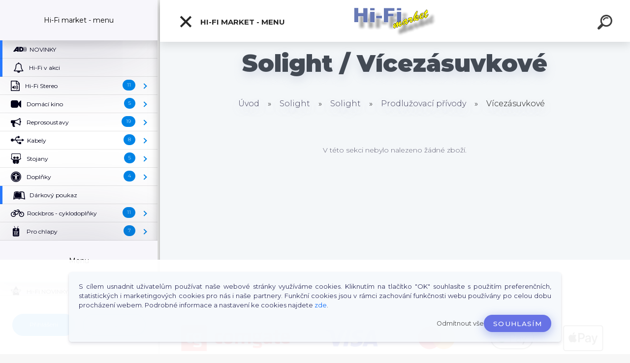

--- FILE ---
content_type: text/html; charset=utf-8
request_url: https://www.hifimarket.cz/Vicezasuvkove-c24_307_4.htm
body_size: 22826
content:


        <!DOCTYPE html>
    <html xmlns:og="http://ogp.me/ns#" xmlns:fb="http://www.facebook.com/2008/fbml" lang="cs" class="tmpl__kryptonit menu-typ5-selected menu-widescreen-load">
      <head>
          <script>
              window.cookie_preferences = getCookieSettings('cookie_preferences');
              window.cookie_statistics = getCookieSettings('cookie_statistics');
              window.cookie_marketing = getCookieSettings('cookie_marketing');

              function getCookieSettings(cookie_name) {
                  if (document.cookie.length > 0)
                  {
                      cookie_start = document.cookie.indexOf(cookie_name + "=");
                      if (cookie_start != -1)
                      {
                          cookie_start = cookie_start + cookie_name.length + 1;
                          cookie_end = document.cookie.indexOf(";", cookie_start);
                          if (cookie_end == -1)
                          {
                              cookie_end = document.cookie.length;
                          }
                          return unescape(document.cookie.substring(cookie_start, cookie_end));
                      }
                  }
                  return false;
              }
          </script>
            <!-- Start Srovname.cz Pixel -->
    <script>
      !function(e,n,t,a,s,o,r){ e[a]||((s=e[a]=function(){s.process?s.process.apply(s,arguments):s.queue.push(arguments)}).queue=[],(o=n.createElement(t)).async=1,o.src='https://tracking.srovname.cz/srovnamepixel.js',o.dataset.srv9="1",(r=n.getElementsByTagName(t)[0]).parentNode.insertBefore(o,r))}(window,document,"script","srovname");srovname("init",'dfbdb8cb355043f3f9a5fb3f1d48e604');
    </script>
    <!-- End Srovname.cz Pixel -->
          <script type="text/javascript" src="https://c.seznam.cz/js/rc.js"></script>
              <title>Solight | Hi-Fi market</title>
        <script type="text/javascript">var action_unavailable='action_unavailable';var id_language = 'cs';var id_country_code = 'CZ';var language_code = 'cs-CZ';var path_request = '/request.php';var type_request = 'POST';var cache_break = "2407"; var enable_console_debug = false; var enable_logging_errors = false;var administration_id_language = 'cs';var administration_id_country_code = 'CZ';</script>          <script type="text/javascript" src="//ajax.googleapis.com/ajax/libs/jquery/1.8.3/jquery.min.js"></script>
          <script type="text/javascript" src="//code.jquery.com/ui/1.12.1/jquery-ui.min.js" ></script>
                  <script src="/wa_script/js/jquery.hoverIntent.minified.js?_=2025-11-04-14-59" type="text/javascript"></script>
        <script type="text/javascript" src="/admin/jscripts/jquery.qtip.min.js?_=2025-11-04-14-59"></script>
                  <script src="/wa_script/js/jquery.selectBoxIt.min.js?_=2025-11-04-14-59" type="text/javascript"></script>
                  <script src="/wa_script/js/bs_overlay.js?_=2025-11-04-14-59" type="text/javascript"></script>
        <script src="/wa_script/js/bs_design.js?_=2025-11-04-14-59" type="text/javascript"></script>
        <script src="/admin/jscripts/wa_translation.js?_=2025-11-04-14-59" type="text/javascript"></script>
        <link rel="stylesheet" type="text/css" href="/css/jquery.selectBoxIt.wa_script.css?_=2025-11-04-14-59" media="screen, projection">
        <link rel="stylesheet" type="text/css" href="/css/jquery.qtip.lupa.css?_=2025-11-04-14-59">
        
        <link rel="stylesheet" type="text/css" href="/fotky66155/icons/flat_icons/font/flaticon.css?_=1522068530" >          <script src="/wa_script/js/jquery.colorbox-min.js?_=2025-11-04-14-59" type="text/javascript"></script>
          <link rel="stylesheet" type="text/css" href="/css/colorbox.css?_=2025-11-04-14-59">
          <script type="text/javascript">
            jQuery(document).ready(function() {
              (function() {
                function createGalleries(rel) {
                  var regex = new RegExp(rel + "\\[(\\d+)]"),
                      m, group = "g_" + rel, groupN;
                  $("a[rel*=" + rel + "]").each(function() {
                    m = regex.exec(this.getAttribute("rel"));
                    if(m) {
                      groupN = group + m[1];
                    } else {
                      groupN = group;
                    }
                    $(this).colorbox({
                      rel: groupN,
                      slideshow:false,
                       maxWidth: "85%",
                       maxHeight: "85%",
                       returnFocus: false
                    });
                  });
                }
                createGalleries("lytebox");
                createGalleries("lyteshow");
              })();
            });</script>
          <script type="text/javascript">
      function init_products_hovers()
      {
        jQuery(".product").hoverIntent({
          over: function(){
            jQuery(this).find(".icons_width_hack").animate({width: "130px"}, 300, function(){});
          } ,
          out: function(){
            jQuery(this).find(".icons_width_hack").animate({width: "10px"}, 300, function(){});
          },
          interval: 40
        });
      }
      jQuery(document).ready(function(){

        jQuery(".param select, .sorting select").selectBoxIt();

        jQuery(".productFooter").click(function()
        {
          var $product_detail_link = jQuery(this).parent().find("a:first");

          if($product_detail_link.length && $product_detail_link.attr("href"))
          {
            window.location.href = $product_detail_link.attr("href");
          }
        });
        init_products_hovers();
        
        ebar_details_visibility = {};
        ebar_details_visibility["user"] = false;
        ebar_details_visibility["basket"] = false;

        ebar_details_timer = {};
        ebar_details_timer["user"] = setTimeout(function(){},100);
        ebar_details_timer["basket"] = setTimeout(function(){},100);

        function ebar_set_show($caller)
        {
          var $box_name = $($caller).attr("id").split("_")[0];

          ebar_details_visibility["user"] = false;
          ebar_details_visibility["basket"] = false;

          ebar_details_visibility[$box_name] = true;

          resolve_ebar_set_visibility("user");
          resolve_ebar_set_visibility("basket");
        }

        function ebar_set_hide($caller)
        {
          var $box_name = $($caller).attr("id").split("_")[0];

          ebar_details_visibility[$box_name] = false;

          clearTimeout(ebar_details_timer[$box_name]);
          ebar_details_timer[$box_name] = setTimeout(function(){resolve_ebar_set_visibility($box_name);},300);
        }

        function resolve_ebar_set_visibility($box_name)
        {
          if(   ebar_details_visibility[$box_name]
             && jQuery("#"+$box_name+"_detail").is(":hidden"))
          {
            jQuery("#"+$box_name+"_detail").slideDown(300);
          }
          else if(   !ebar_details_visibility[$box_name]
                  && jQuery("#"+$box_name+"_detail").not(":hidden"))
          {
            jQuery("#"+$box_name+"_detail").slideUp(0, function() {
              $(this).css({overflow: ""});
            });
          }
        }

        
        jQuery("#user_icon").click(function(e)
        {
          if(jQuery(e.target).attr("id") == "user_icon")
          {
            window.location.href = "https://www.hifimarket.cz/13c8l1py/e-login/";
          }
        });

        jQuery("#basket_icon").click(function(e)
        {
          if(jQuery(e.target).attr("id") == "basket_icon")
          {
            window.location.href = "https://www.hifimarket.cz/13c8l1py/e-basket/";
          }
        });
      
      });
    </script>        <meta http-equiv="Content-language" content="cs">
        <meta http-equiv="Content-Type" content="text/html; charset=utf-8">
        <meta name="language" content="czech">
        <meta name="keywords" content="solight">
        <meta name="description" content="Solight">
        <meta name="revisit-after" content="1 Days">
        <meta name="distribution" content="global">
        <meta name="expires" content="never">
                  <meta name="expires" content="never">
                    <link rel="canonical" href="https://www.hifimarket.cz/Vicezasuvkove-c24_307_4.htm"/>
          <meta property="og:image" content="http://www.hifimarket.cz/fotky66155/design_setup/images/logo_hifilogo-topsqc1.png" />
<meta property="og:image:secure_url" content="https://www.hifimarket.cz/fotky66155/design_setup/images/logo_hifilogo-topsqc1.png" />
<meta property="og:image:type" content="image/jpeg" />
<meta property="og:url" content="http://www.hifimarket.cz/13c8l1py/eshop/24-1-/307-4-Vicezasuvkove" />
<meta property="og:title" content="Solight | Hi-Fi market" />
<meta property="og:description" content="Solight" />
<meta property="og:type" content="website" />
<meta property="og:site_name" content="Hi-Fi market" />

<meta name="google-site-verification" content="TF_OaXZ9h1uK5p1Xvzgo1nCEQ7p8qi_t0qQMvXbcqT8"/>            <meta name="robots" content="index, follow">
                      <link href="//www.hifimarket.cz/fotky66155/favicon-hifi-sqc.png" rel="icon" type="image/png">
          <link rel="shortcut icon" type="image/png" href="//www.hifimarket.cz/fotky66155/favicon-hifi-sqc.png">
                  <link rel="stylesheet" type="text/css" href="/css/lang_dependent_css/lang_cs.css?_=2025-11-04-14-59" media="screen, projection">
                <link rel='stylesheet' type='text/css' href='/wa_script/js/styles.css?_=2025-11-04-14-59'>
        <script language='javascript' type='text/javascript' src='/wa_script/js/javascripts.js?_=2025-11-04-14-59'></script>
        <script language='javascript' type='text/javascript' src='/wa_script/js/check_tel.js?_=2025-11-04-14-59'></script>
          <script src="/assets/javascripts/buy_button.js?_=2025-11-04-14-59"></script>
            <script type="text/javascript" src="/wa_script/js/bs_user.js?_=2025-11-04-14-59"></script>
        <script type="text/javascript" src="/wa_script/js/bs_fce.js?_=2025-11-04-14-59"></script>
        <script type="text/javascript" src="/wa_script/js/bs_fixed_bar.js?_=2025-11-04-14-59"></script>
        <script type="text/javascript" src="/bohemiasoft/js/bs.js?_=2025-11-04-14-59"></script>
        <script src="/wa_script/js/jquery.number.min.js?_=2025-11-04-14-59" type="text/javascript"></script>
        <script type="text/javascript">
            BS.User.id = 66155;
            BS.User.domain = "13c8l1py";
            BS.User.is_responsive_layout = true;
            BS.User.max_search_query_length = 50;
            BS.User.max_autocomplete_words_count = 5;

            WA.Translation._autocompleter_ambiguous_query = ' Hledavý výraz je pro našeptávač příliš obecný. Zadejte prosím další znaky, slova nebo pokračujte odesláním formuláře pro vyhledávání.';
            WA.Translation._autocompleter_no_results_found = ' Nebyly nalezeny žádné produkty ani kategorie.';
            WA.Translation._error = " Chyba";
            WA.Translation._success = " Nastaveno";
            WA.Translation._warning = " Upozornění";
            WA.Translation._multiples_inc_notify = '<p class="multiples-warning"><strong>Tento produkt je možné objednat pouze v násobcích #inc#. </strong><br><small>Vámi zadaný počet kusů byl navýšen dle tohoto násobku.</small></p>';
            WA.Translation._shipping_change_selected = " Změnit...";
            WA.Translation._shipping_deliver_to_address = " Zásilka bude doručena na zvolenou adresu";

            BS.Design.template = {
              name: "kryptonit",
              is_selected: function(name) {
                if(Array.isArray(name)) {
                  return name.indexOf(this.name) > -1;
                } else {
                  return name === this.name;
                }
              }
            };
            BS.Design.isLayout3 = true;
            BS.Design.templates = {
              TEMPLATE_ARGON: "argon",TEMPLATE_NEON: "neon",TEMPLATE_CARBON: "carbon",TEMPLATE_XENON: "xenon",TEMPLATE_AURUM: "aurum",TEMPLATE_CUPRUM: "cuprum",TEMPLATE_ERBIUM: "erbium",TEMPLATE_CADMIUM: "cadmium",TEMPLATE_BARIUM: "barium",TEMPLATE_CHROMIUM: "chromium",TEMPLATE_SILICIUM: "silicium",TEMPLATE_IRIDIUM: "iridium",TEMPLATE_INDIUM: "indium",TEMPLATE_OXYGEN: "oxygen",TEMPLATE_HELIUM: "helium",TEMPLATE_FLUOR: "fluor",TEMPLATE_FERRUM: "ferrum",TEMPLATE_TERBIUM: "terbium",TEMPLATE_URANIUM: "uranium",TEMPLATE_ZINCUM: "zincum",TEMPLATE_CERIUM: "cerium",TEMPLATE_KRYPTON: "krypton",TEMPLATE_THORIUM: "thorium",TEMPLATE_ETHERUM: "etherum",TEMPLATE_KRYPTONIT: "kryptonit",TEMPLATE_TITANIUM: "titanium",TEMPLATE_PLATINUM: "platinum"            };
        </script>
                  <script src="/js/progress_button/modernizr.custom.js"></script>
                      <link rel="stylesheet" type="text/css" href="/bower_components/owl.carousel/dist/assets/owl.carousel.min.css" />
            <link rel="stylesheet" type="text/css" href="/bower_components/owl.carousel/dist/assets/owl.theme.default.min.css" />
            <script src="/bower_components/owl.carousel/dist/owl.carousel.min.js"></script>
                      <link type="text/css" rel="stylesheet" href="/bower_components/jQuery.mmenu/dist/jquery.mmenu.css" />
            <link type="text/css" rel="stylesheet" href="/bower_components/jQuery.mmenu/dist/addons/searchfield/jquery.mmenu.searchfield.css" />
            <link type="text/css" rel="stylesheet" href="/bower_components/jQuery.mmenu/dist/addons//navbars/jquery.mmenu.navbars.css" />
            <link type="text/css" rel="stylesheet" href="/bower_components/jQuery.mmenu/dist/extensions//pagedim/jquery.mmenu.pagedim.css" />
            <link type="text/css" rel="stylesheet" href="/bower_components/jQuery.mmenu/dist/extensions/effects/jquery.mmenu.effects.css" />
            <link type="text/css" rel="stylesheet" href="/bower_components/jQuery.mmenu/dist/addons/counters/jquery.mmenu.counters.css" />
            <link type="text/css" rel="stylesheet" href="/assets/vendor/hamburgers/hamburgers.min.css" />
            <script src="/bower_components/jQuery.mmenu/dist/jquery.mmenu.all.js"></script>
            <script src="/wa_script/js/bs_slide_menu.js?_=2025-11-04-14-59"></script>
                        <link rel="stylesheet" type="text/css" href="/css/progress_button/progressButton.css" />
            <script src="/js/progress_button/progressButton.js?_=2025-11-04-14-59"></script>
                        <script src="/wa_script/js/cart/BS.Cart.js?_=2025-11-04-14-59"></script>
                        <link rel="stylesheet" type="text/css" href="/assets/vendor/revolution-slider/css/settings.css?_=5.4.8" />
            <link rel="stylesheet" type="text/css" href="/assets/vendor/revolution-slider/css/layers.css?_=5.4.8" />
            <script src="/assets/vendor/revolution-slider/js/jquery.themepunch.tools.min.js?_=5.4.8"></script>
            <script src="/assets/vendor/revolution-slider/js/jquery.themepunch.revolution.min.js?_=5.4.8"></script>
                    <link rel="stylesheet" type="text/css" href="//static.bohemiasoft.com/jave/style.css?_=2025-11-04-14-59" media="screen">
                    <link rel="stylesheet" type="text/css" href="/css/font-awesome.4.7.0.min.css" media="screen">
          <link rel="stylesheet" type="text/css" href="/sablony/nove/kryptonit/kryptonitwhite/css/product_var3.css?_=2025-11-04-14-59" media="screen">
                    <link rel="stylesheet"
                type="text/css"
                id="tpl-editor-stylesheet"
                href="/sablony/nove/kryptonit/kryptonitwhite/css/colors.css?_=2025-11-04-14-59"
                media="screen">

          <meta name="viewport" content="width=device-width, initial-scale=1.0">
          <link rel="stylesheet" 
                   type="text/css" 
                   href="https://static.bohemiasoft.com/custom-css/kryptonit.css?_1761721400" 
                   media="screen"><link rel="stylesheet" type="text/css" href="/css/steps_order.css?_=2025-11-04-14-59" media="screen"><style type="text/css">
               <!--#site_logo{
                  width: 275px;
                  height: 100px;
                  background-image: url('/fotky66155/design_setup/images/logo_hifilogo-topsqc1.png?cache_time=1543790328');
                  background-repeat: no-repeat;
                  
                }html body #page #pageHeader.myheader { 
          
          border: black;
          background-repeat: repeat;
          background-position: 0px 0px;
          
        }#page_background{
                  
                  background-repeat: repeat;
                  background-position: 0px 0px;
                  background-color: transparent;
                }.bgLupa{
                  padding: 0;
                  border: none;
                }
      /***font nadpisu***/
      #left-box .title_left_eshop {
          color: #ffffff!important;
      }
      /***pozadi nadpisu***/
      #left-box .title_left_eshop {
          background-color: #2d3d4a!important;
      }
      /***font kategorie***/
      body #page .leftmenu2 ul li a {
                  color: #2d3d4a!important;
      }
      body #page .leftmenu ul li a {
                  color: #2d3d4a!important;
      }
      /***pozadi kategorie***/
      body #page .leftmenu2 ul li a {
                  background-color:#ffffff!important;
      }
      body #page .leftmenu ul li a {
                  background-color:#ffffff!important;
      }
      /***font kategorie - hover, active***/
      body #page .leftmenu2 ul li a:hover, body #page .leftmenu2 ul li.leftmenuAct a {
                  color:#ffffff !important;
      }
      body #page .leftmenu ul li a:hover, body #page .leftmenu ul li.leftmenuAct a {
                  color:#ffffff !important;
      }
      /***pozadi kategorie - hover, active***/
      body #page .leftmenu2 ul li a:hover, body #page .leftmenu2 ul li.leftmenuAct a {
                  background-color:#6dc174!important;
      }
      #left-box .leftmenu > ul > li:hover > a, html #page ul li.leftmenuAct a, #left-box ul li a:hover {
                  background-color:#6dc174!important;
      }
      /***before kategorie***/
      #left-box li a::before {
                  color: #2d3d4a!important; 
        } 
      /***before kategorie - hover, active***/
      .leftmenu li:hover a::before, .leftmenuAct a::before, .leftmenu2 li:hover a::before, .leftmenuAct a::before {
                  color: #ffffff!important; 
        }
      /***ramecek***/
      #left-box ul li a, #left-box .leftmenu > ul > li:hover > a, #left-box .leftmenuAct a, #left-box .leftmenu2 > ul > li:hover > a, #left-box .leftmenuAct a {
          border-color: transparent!important;
        }
      /***font podkategorie***/
      body #page .leftmenu2 ul ul li a {
                  color:#2d3d4a!important;
        }
      body #page .leftmenu ul ul li a, body #page .leftmenu ul li.leftmenuAct ul li a {
            color:#2d3d4a!important;
            border-color:#2d3d4a!important;
        }
      /***pozadi podkategorie***/
      body #page .leftmenu2 ul ul li a {
                  background-color:#f1f1f1!important;
      }
      body #page .leftmenu ul ul li a, #left-box .leftmenu ul ul::after, #left-box .leftmenu ul ul, html #page ul ul li.leftmenuAct {
                  background-color:#f1f1f1!important;
      }
      /***font podkategorie - hover, active***/
      body #page .leftmenu2 ul ul li a:hover, body #page .leftmenu2 ul ul li.leftmenu2Act a{
                  color: #ffffff !important;
        }
      body #page .leftmenu ul ul li a:hover, body #page .leftmenu ul li.leftmenuAct ul li a:hover{
            color: #ffffff !important;
        }
      /***pozadi podkategorie - hover, active***/
      body #page .leftmenu2 ul ul li a:hover, body #page .leftmenu2 ul ul li.leftmenu2Act a{
                  background-color:#6dc174!important;
        }
      body #page .leftmenu ul ul li a:hover, body #page .leftmenu ul ul li.leftmenuAct a{
                  border-color:#6dc174!important;
        }
      /***before podkategorie***/
      html #left-box .leftmenu2 ul ul a::before{
                  color: #2d3d4a!important; 
        }
      html #left-box .leftmenu ul ul a::before{
                  color: #2d3d4a!important; 
      }
      /***before podkategorie - hover, active***/
      html #left-box .leftmenu2 ul ul li:hover a::before, html #left-box .leftmenu2 ul ul li.leftmenu2Act a::before{
                  color: #ffffff !important; 
        }
      html #left-box .leftmenu ul ul li:hover a::before, html #left-box .leftmenu ul ul li.leftmenuAct a::before{
                  color: #ffffff !important; 
        } /***font oddelovace***/
      body #page .leftmenu2 ul li.leftmenuCat, body #page .leftmenu2 ul li.leftmenuCat:hover {
                  color: #ffffff!important;
        }
      body #page .leftmenu ul li.leftmenuCat, body #page .leftmenu ul li.leftmenuCat:hover {
                  color: #ffffff!important;
        }/***pozadi oddelovace***/
      body #page .leftmenu2 ul li.leftmenuCat, body #page .leftmenu2 ul li.leftmenuCat:hover {
                  background-color:#2d3d4a!important;
        }
      body #page .leftmenu ul li.leftmenuCat, body #page .leftmenu ul li.leftmenuCat:hover {
                  background-color:#2d3d4a!important;
        }/***ramecek oddelovace***/
      .centerpage_params_filter_areas .ui-slider-range, .category-menu-sep-order-1, .category-menu-sep-order-2, .category-menu-sep-order-3, .category-menu-sep-order-4, .category-menu-sep-order-5, .category-menu-sep-order-6, .category-menu-sep-order-7, .category-menu-sep-order-8, .category-menu-sep-order-9, .category-menu-sep-order-10, .category-menu-sep-order-11, .category-menu-sep-order-12, .category-menu-sep-order-13, .category-menu-sep-order-14, .category-menu-sep-order-15, textarea:hover {
          border-color: #2d3d4a!important;
        }

 :root { 
 }
-->
                </style>          <link rel="stylesheet" type="text/css" href="/fotky66155/design_setup/css/user_defined.css?_=1683270200" media="screen, projection">
                    <script type="text/javascript" src="/admin/jscripts/wa_dialogs.js?_=2025-11-04-14-59"></script>
            <script>
      $(document).ready(function() {
        if (getCookie('show_cookie_message' + '_66155_cz') != 'no') {
          if($('#cookies-agreement').attr('data-location') === '0')
          {
            $('.cookies-wrapper').css("top", "0px");
          }
          else
          {
            $('.cookies-wrapper').css("bottom", "0px");
          }
          $('.cookies-wrapper').show();
        }

        $('#cookies-notify__close').click(function() {
          setCookie('show_cookie_message' + '_66155_cz', 'no');
          $('#cookies-agreement').slideUp();
          $("#masterpage").attr("style", "");
          setCookie('cookie_preferences', 'true');
          setCookie('cookie_statistics', 'true');
          setCookie('cookie_marketing', 'true');
          window.cookie_preferences = true;
          window.cookie_statistics = true;
          window.cookie_marketing = true;
          if(typeof gtag === 'function') {
              gtag('consent', 'update', {
                  'ad_storage': 'granted',
                  'analytics_storage': 'granted',
                  'ad_user_data': 'granted',
                  'ad_personalization': 'granted'
              });
          }
         return false;
        });

        $("#cookies-notify__disagree").click(function(){
            save_preferences();
        });

        $('#cookies-notify__preferences-button-close').click(function(){
            var cookies_notify_preferences = $("#cookies-notify-checkbox__preferences").is(':checked');
            var cookies_notify_statistics = $("#cookies-notify-checkbox__statistics").is(':checked');
            var cookies_notify_marketing = $("#cookies-notify-checkbox__marketing").is(':checked');
            save_preferences(cookies_notify_preferences, cookies_notify_statistics, cookies_notify_marketing);
        });

        function save_preferences(preferences = false, statistics = false, marketing = false)
        {
            setCookie('show_cookie_message' + '_66155_cz', 'no');
            $('#cookies-agreement').slideUp();
            $("#masterpage").attr("style", "");
            setCookie('cookie_preferences', preferences);
            setCookie('cookie_statistics', statistics);
            setCookie('cookie_marketing', marketing);
            window.cookie_preferences = preferences;
            window.cookie_statistics = statistics;
            window.cookie_marketing = marketing;
            if(marketing && typeof gtag === 'function')
            {
                gtag('consent', 'update', {
                    'ad_storage': 'granted'
                });
            }
            if(statistics && typeof gtag === 'function')
            {
                gtag('consent', 'update', {
                    'analytics_storage': 'granted',
                    'ad_user_data': 'granted',
                    'ad_personalization': 'granted',
                });
            }
            if(marketing === false && BS && BS.seznamIdentity) {
                BS.seznamIdentity.clearIdentity();
            }
        }

        /**
         * @param {String} cookie_name
         * @returns {String}
         */
        function getCookie(cookie_name) {
          if (document.cookie.length > 0)
          {
            cookie_start = document.cookie.indexOf(cookie_name + "=");
            if (cookie_start != -1)
            {
              cookie_start = cookie_start + cookie_name.length + 1;
              cookie_end = document.cookie.indexOf(";", cookie_start);
              if (cookie_end == -1)
              {
                cookie_end = document.cookie.length;
              }
              return unescape(document.cookie.substring(cookie_start, cookie_end));
            }
          }
          return "";
        }
        
        /**
         * @param {String} cookie_name
         * @param {String} value
         */
        function setCookie(cookie_name, value) {
          var time = new Date();
          time.setTime(time.getTime() + 365*24*60*60*1000); // + 1 rok
          var expires = "expires="+time.toUTCString();
          document.cookie = cookie_name + "=" + escape(value) + "; " + expires + "; path=/";
        }
      });
    </script>
    <script async src="https://www.googletagmanager.com/gtag/js?id=UA-71921617-1"></script><script>
window.dataLayer = window.dataLayer || [];
function gtag(){dataLayer.push(arguments);}
gtag('js', new Date());
gtag('config', 'UA-71921617-1', { debug_mode: true });
</script>        <script type="text/javascript" src="/wa_script/js/search_autocompleter.js?_=2025-11-04-14-59"></script>
            <script type="text/javascript" src="/wa_script/js/template/vanilla-tilt.js?_=2025-11-04-14-59"></script>
                  <script>
              WA.Translation._complete_specification = "Popis & Specifikace";
              WA.Translation._dont_have_acc = "Nemáte účet? ";
              WA.Translation._have_acc = "Již máte účet? ";
              WA.Translation._register_titanium = "Zaregistrujte se ";
              WA.Translation._login_titanium = "Přihlašte se ";
              WA.Translation._placeholder_voucher = "Sem vložte kód";
          </script>
                <script src="/wa_script/js/template/kryptonit/script.js?_=2025-11-04-14-59"></script>
                    <link rel="stylesheet" type="text/css" href="/assets/vendor/magnific-popup/magnific-popup.css" />
      <script src="/assets/vendor/magnific-popup/jquery.magnific-popup.js"></script>
      <script type="text/javascript">
        BS.env = {
          decPoint: ",",
          basketFloatEnabled: false        };
      </script>
      <script type="text/javascript" src="/node_modules/select2/dist/js/select2.min.js"></script>
      <script type="text/javascript" src="/node_modules/maximize-select2-height/maximize-select2-height.min.js"></script>
      <script type="text/javascript">
        (function() {
          $.fn.select2.defaults.set("language", {
            noResults: function() {return " Nenalezeny žádné položky"},
            inputTooShort: function(o) {
              var n = o.minimum - o.input.length;
              return " Prosím zadejte #N# nebo více znaků.".replace("#N#", n);
            }
          });
          $.fn.select2.defaults.set("width", "100%")
        })();

      </script>
      <link type="text/css" rel="stylesheet" href="/node_modules/select2/dist/css/select2.min.css" />
      <script type="text/javascript" src="/wa_script/js/countdown_timer.js?_=2025-11-04-14-59"></script>
      <script type="text/javascript" src="/wa_script/js/app.js?_=2025-11-04-14-59"></script>
      <script type="text/javascript" src="/node_modules/jquery-validation/dist/jquery.validate.min.js"></script>

      
              <script src="https://cdn.jsdelivr.net/npm/@floating-ui/core@1.7.2"></script>
        <script src="https://cdn.jsdelivr.net/npm/@floating-ui/dom@1.7.2"></script>
            </head>
      <body class="lang-cs layout3 not-home page-category page-category-24-307 basket-empty slider-available vat-payer-y alternative-currency-y" >
    <!-- MMENU PAGE -->
  <div id="mainPage">
        <a name="topweb"></a>
            <div id="cookies-agreement" class="cookies-wrapper" data-location="1"
         >
      <div class="cookies-notify-background"></div>
      <div class="cookies-notify" style="display:block!important;">
        <div class="cookies-notify__bar">
          <div class="cookies-notify__bar1">
            <div class="cookies-notify__text"
                                 >
                S cílem usnadnit uživatelům používat naše webové stránky využíváme cookies. Kliknutím na tlačítko "OK" souhlasíte s použitím preferenčních, statistických i marketingových cookies pro nás i naše partnery. Funkční cookies jsou v rámci zachování funkčnosti webu používány po celou dobu procházení webem. Podrobné informace a nastavení ke cookies najdete <span class="cookies-notify__detail_button">zde</span>.            </div>
            <div class="cookies-notify__button">
                <a href="#" id="cookies-notify__disagree" class="secondary-btn"
                   style="color: #000000;
                           background-color: #c8c8c8;
                           opacity: 1"
                >Odmítnout vše</a>
              <a href="#" id="cookies-notify__close"
                 style="color: #000000;
                        background-color: #c8c8c8;
                        opacity: 1"
                >Souhlasím</a>
            </div>
          </div>
                        <div class="cookies-notify__detail_box hidden"
                             >
                <div id="cookies-nofify__close_detail"> Zavřít</div>
                <div>
                    <br />
                    <b> Co jsou cookies?</b><br />
                    <span> Cookies jsou krátké textové informace, které jsou uloženy ve Vašem prohlížeči. Tyto informace běžně používají všechny webové stránky a jejich procházením dochází k ukládání cookies. Pomocí partnerských skriptů, které mohou stránky používat (například Google analytics</span><br /><br />
                    <b> Jak lze nastavit práci webu s cookies?</b><br />
                    <span> Přestože doporučujeme povolit používání všech typů cookies, práci webu s nimi můžete nastavit dle vlastních preferencí pomocí checkboxů zobrazených níže. Po odsouhlasení nastavení práce s cookies můžete změnit své rozhodnutí smazáním či editací cookies přímo v nastavení Vašeho prohlížeče. Podrobnější informace k promazání cookies najdete v nápovědě Vašeho prohlížeče.</span>
                </div>
                <div class="cookies-notify__checkboxes"
                                    >
                    <div class="checkbox-custom checkbox-default cookies-notify__checkbox">
                        <input type="checkbox" id="cookies-notify-checkbox__functional" checked disabled />
                        <label for="cookies-notify-checkbox__functional" class="cookies-notify__checkbox_label"> Nutné</label>
                    </div>
                    <div class="checkbox-custom checkbox-default cookies-notify__checkbox">
                        <input type="checkbox" id="cookies-notify-checkbox__preferences" />
                        <label for="cookies-notify-checkbox__preferences" class="cookies-notify__checkbox_label"> Preferenční</label>
                    </div>
                    <div class="checkbox-custom checkbox-default cookies-notify__checkbox">
                        <input type="checkbox" id="cookies-notify-checkbox__statistics" />
                        <label for="cookies-notify-checkbox__statistics" class="cookies-notify__checkbox_label"> Statistické</label>
                    </div>
                    <div class="checkbox-custom checkbox-default cookies-notify__checkbox">
                        <input type="checkbox" id="cookies-notify-checkbox__marketing" />
                        <label for="cookies-notify-checkbox__marketing" class="cookies-notify__checkbox_label"> Marketingové</label>
                    </div>
                </div>
                <div id="cookies-notify__cookie_types">
                    <div class="cookies-notify__cookie_type cookie-active" data-type="functional">
                         Nutné (13)
                    </div>
                    <div class="cookies-notify__cookie_type" data-type="preferences">
                         Preferenční (1)
                    </div>
                    <div class="cookies-notify__cookie_type" data-type="statistics">
                         Statistické (15)
                    </div>
                    <div class="cookies-notify__cookie_type" data-type="marketing">
                         Marketingové (15)
                    </div>
                    <div class="cookies-notify__cookie_type" data-type="unclassified">
                         Neklasifikované (7)
                    </div>
                </div>
                <div id="cookies-notify__cookie_detail">
                    <div class="cookie-notify__cookie_description">
                        <span id="cookie-notify__description_functional" class="cookie_description_active"> Tyto informace jsou nezbytné ke správnému chodu webové stránky jako například vkládání zboží do košíku, uložení vyplněných údajů nebo přihlášení do zákaznické sekce.</span>
                        <span id="cookie-notify__description_preferences" class="hidden"> Tyto cookies umožní přizpůsobit chování nebo vzhled stránky dle Vašich potřeb, například volba jazyka.</span>
                        <span id="cookie-notify__description_statistics" class="hidden"> Díky těmto cookies mohou majitelé i developeři webu více porozumět chování uživatelů a vyvijet stránku tak, aby byla co nejvíce prozákaznická. Tedy abyste co nejrychleji našli hledané zboží nebo co nejsnáze dokončili jeho nákup.</span>
                        <span id="cookie-notify__description_marketing" class="hidden"> Tyto informace umožní personalizovat zobrazení nabídek přímo pro Vás díky historické zkušenosti procházení dřívějších stránek a nabídek.</span>
                        <span id="cookie-notify__description_unclassified" class="hidden"> Tyto cookies prozatím nebyly roztříděny do vlastní kategorie.</span>
                    </div>
                    <style>
                        #cookies-notify__cookie_detail_table td
                        {
                            color: #ffffff                        }
                    </style>
                    <table class="table" id="cookies-notify__cookie_detail_table">
                        <thead>
                            <tr>
                                <th> Jméno</th>
                                <th> Účel</th>
                                <th> Vypršení</th>
                            </tr>
                        </thead>
                        <tbody>
                                                    <tr>
                                <td>show_cookie_message</td>
                                <td>Ukládá informaci o potřebě zobrazení cookie lišty</td>
                                <td>1 rok</td>
                            </tr>
                                                        <tr>
                                <td>__zlcmid</td>
                                <td>Tento soubor cookie se používá k uložení identity návštěvníka během návštěv a preference návštěvníka deaktivovat naši funkci živého chatu. </td>
                                <td>1 rok</td>
                            </tr>
                                                        <tr>
                                <td>__cfruid</td>
                                <td>Tento soubor cookie je součástí služeb poskytovaných společností Cloudflare – včetně vyrovnávání zátěže, doručování obsahu webových stránek a poskytování připojení DNS pro provozovatele webových stránek. </td>
                                <td>relace</td>
                            </tr>
                                                        <tr>
                                <td>_auth</td>
                                <td>Zajišťuje bezpečnost procházení návštěvníků tím, že zabraňuje padělání požadavků mezi stránkami. Tento soubor cookie je nezbytný pro bezpečnost webu a návštěvníka. </td>
                                <td>1 rok</td>
                            </tr>
                                                        <tr>
                                <td>csrftoken</td>
                                <td>Pomáhá předcházet útokům Cross-Site Request Forgery (CSRF). 
</td>
                                <td>1 rok</td>
                            </tr>
                                                        <tr>
                                <td>PHPSESSID</td>
                                <td>Zachovává stav uživatelské relace napříč požadavky na stránky. </td>
                                <td>relace</td>
                            </tr>
                                                        <tr>
                                <td>rc::a</td>
                                <td>Tento soubor cookie se používá k rozlišení mezi lidmi a roboty. To je výhodné pro web, aby
vytvářet platné zprávy o používání jejich webových stránek. </td>
                                <td>persistentní</td>
                            </tr>
                                                        <tr>
                                <td>rc::c</td>
                                <td>Tento soubor cookie se používá k rozlišení mezi lidmi a roboty. </td>
                                <td>relace</td>
                            </tr>
                                                        <tr>
                                <td>AWSALBCORS</td>
                                <td>Registruje, který server-cluster obsluhuje návštěvníka. To se používá v kontextu s vyrovnáváním zátěže, aby se optimalizovala uživatelská zkušenost. </td>
                                <td>6 dnů</td>
                            </tr>
                                                        <tr>
                                <td>18plus_allow_access#</td>
                                <td>Ukládá informaci o odsouhlasení okna 18+ pro web.</td>
                                <td>neznámý</td>
                            </tr>
                                                        <tr>
                                <td>18plus_cat#</td>
                                <td>Ukládá informaci o odsouhlasení okna 18+ pro kategorii.</td>
                                <td>neznámý</td>
                            </tr>
                                                        <tr>
                                <td>bs_slide_menu</td>
                                <td></td>
                                <td>neznámý</td>
                            </tr>
                                                        <tr>
                                <td>left_menu</td>
                                <td>Ukládá informaci o způsobu zobrazení levého menu.</td>
                                <td>neznámý</td>
                            </tr>
                                                    </tbody>
                    </table>
                    <div class="cookies-notify__button">
                        <a href="#" id="cookies-notify__preferences-button-close"
                           style="color: #000000;
                                background-color: #c8c8c8;
                                opacity: 1">
                            Uložit nastavení                        </a>
                    </div>
                </div>
            </div>
                    </div>
      </div>
    </div>
    
  <div id="responsive_layout_large"></div><div id="page">    <script type="text/javascript">
      var responsive_articlemenu_name = ' Menu';
      var responsive_eshopmenu_name = ' E-shop';
    </script>
        <div class="myheader" id="pageHeader">
        <div class="header-wrap container">
                <div class="slide-menu menu-typ-5" id="slideMenu">
      <button type="button" id="navButtonIcon" class="hamburger hamburger--elastic">
        <span class="hamburger-box">
         <span class="hamburger-inner"></span>
        </span>
        Hi-Fi market - menu      </button>
      <div class="slide-menu-content" id="sideMenuBar">
        <ul class="menu-root">
              <li class="divider mm-title menu-title eshop">
      Hi-Fi market - menu    </li>
        <li class="eshop-menu-item">
              <a href="/NOVINKY-c28_0_1.htm" target="_self">
                <span>
                  <i class="fa fa-audio-description menu-icon"></i>
                </span>
              <span>
          NOVINKY        </span>
              </a>
            </li>
        <li class="eshop-menu-item">
              <a href="/Hi-Fi-v-akci-c31_0_1.htm" target="_self">
                <span>
                  <i class="fa fa-bell-o menu-icon"></i>
                </span>
              <span>
          Hi-Fi v akci        </span>
              </a>
            </li>
        <li class="eshop-menu-item">
              <a href="/Hi-Fi-Stereo-c12_0_1.htm" target="_self">
                <span>
                  <i class="fa fa-file-audio-o menu-icon"></i>
                </span>
              <span>
          Hi-Fi Stereo        </span>
              </a>
              <ul class="eshop-submenu">
          <li class="eshop-menu-item">
              <a href="/Hi-Fi-Stereo-c12_27_2.htm" target="_self">
                  <span>
          CD        </span>
              </a>
              <ul class="eshop-submenu">
          <li class="eshop-menu-item">
              <a href="/Hi-Fi-Stereo-c12_37_3.htm" target="_self">
                  <span>
          CD měniče        </span>
              </a>
            </li>
        <li class="eshop-menu-item">
              <a href="/Hi-Fi-Stereo-c12_38_3.htm" target="_self">
                  <span>
          CD přehrávače        </span>
              </a>
            </li>
        <li class="eshop-menu-item">
              <a href="/Hi-Fi-Stereo-c12_39_3.htm" target="_self">
                  <span>
          SA-CD        </span>
              </a>
            </li>
          </ul>
          </li>
        <li class="eshop-menu-item">
              <a href="/Hi-Fi-Stereo-c12_28_2.htm" target="_self">
                  <span>
          DA převodníky        </span>
              </a>
            </li>
        <li class="eshop-menu-item">
              <a href="/Hi-Fi-Stereo-c12_29_2.htm" target="_self">
                  <span>
          Gramofony        </span>
              </a>
            </li>
        <li class="eshop-menu-item">
              <a href="/Hi-Fi-Stereo-c12_109_2.htm" target="_self">
                  <span>
          Kazetové magnetofony        </span>
              </a>
            </li>
        <li class="eshop-menu-item">
              <a href="/Hi-Fi-Stereo-c12_30_2.htm" target="_self">
                  <span>
          Mini/Micro stereo systémy        </span>
              </a>
            </li>
        <li class="eshop-menu-item">
              <a href="/Hi-Fi-Stereo-c12_31_2.htm" target="_self">
                  <span>
          Music server        </span>
              </a>
            </li>
        <li class="eshop-menu-item">
              <a href="/Hi-Fi-Stereo-c12_32_2.htm" target="_self">
                  <span>
          Receivery stereo        </span>
              </a>
            </li>
        <li class="eshop-menu-item">
              <a href="/Hi-Fi-Stereo-c12_33_2.htm" target="_self">
                  <span>
          Sestavy stereo        </span>
              </a>
            </li>
        <li class="eshop-menu-item">
              <a href="/Hi-Fi-Stereo-c12_34_2.htm" target="_self">
                  <span>
          Sluchátka        </span>
              </a>
              <ul class="eshop-submenu">
          <li class="eshop-menu-item">
              <a href="/Hi-Fi-Stereo-c12_40_3.htm" target="_self">
                  <span>
          Bluetooth &amp; Bezdrátová        </span>
              </a>
            </li>
        <li class="eshop-menu-item">
              <a href="/Hi-Fi-Stereo-c12_41_3.htm" target="_self">
                  <span>
          Do uší kabelová        </span>
              </a>
            </li>
        <li class="eshop-menu-item">
              <a href="/Hi-Fi-Stereo-c12_42_3.htm" target="_self">
                  <span>
          Pro domácí Hi-Fi poslech        </span>
              </a>
            </li>
        <li class="eshop-menu-item">
              <a href="/Hi-Fi-Stereo-c12_43_3.htm" target="_self">
                  <span>
          Přenosná kabelová        </span>
              </a>
            </li>
          </ul>
          </li>
        <li class="eshop-menu-item">
              <a href="/Hi-Fi-Stereo-c12_35_2.htm" target="_self">
                  <span>
          Tunery        </span>
              </a>
            </li>
        <li class="eshop-menu-item">
              <a href="/Hi-Fi-Stereo-c12_36_2.htm" target="_self">
                  <span>
          Zesilovače        </span>
              </a>
              <ul class="eshop-submenu">
          <li class="eshop-menu-item">
              <a href="/Hi-Fi-Stereo-c12_44_3.htm" target="_self">
                  <span>
          Gramofonové předzesilovače        </span>
              </a>
            </li>
        <li class="eshop-menu-item">
              <a href="/Hi-Fi-Stereo-c12_45_3.htm" target="_self">
                  <span>
          Předzesilovače        </span>
              </a>
            </li>
        <li class="eshop-menu-item">
              <a href="/Hi-Fi-Stereo-c12_46_3.htm" target="_self">
                  <span>
          Zesilovače koncové        </span>
              </a>
            </li>
        <li class="eshop-menu-item">
              <a href="/Hi-Fi-Stereo-c12_47_3.htm" target="_self">
                  <span>
          Zesilovače stereo        </span>
              </a>
            </li>
          </ul>
          </li>
          </ul>
          </li>
        <li class="eshop-menu-item">
              <a href="/Domaci-kino-c13_0_1.htm" target="_self">
                <span>
                  <i class="fa fa-video-camera menu-icon"></i>
                </span>
              <span>
          Domácí kino        </span>
              </a>
              <ul class="eshop-submenu">
          <li class="eshop-menu-item">
              <a href="/Domaci-kino-c13_48_2.htm" target="_self">
                  <span>
          AV Receivery        </span>
              </a>
              <ul class="eshop-submenu">
          <li class="eshop-menu-item">
              <a href="/Domaci-kino-c13_53_3.htm" target="_self">
                  <span>
          5-kanálový AVR        </span>
              </a>
            </li>
        <li class="eshop-menu-item">
              <a href="/Domaci-kino-c13_54_3.htm" target="_self">
                  <span>
          7-kanálový AVR        </span>
              </a>
            </li>
        <li class="eshop-menu-item">
              <a href="/Domaci-kino-c13_55_3.htm" target="_self">
                  <span>
          9-kanálový AVR        </span>
              </a>
            </li>
        <li class="eshop-menu-item">
              <a href="/Domaci-kino-c13_56_3.htm" target="_self">
                  <span>
          11-kanálový AVR        </span>
              </a>
            </li>
          </ul>
          </li>
        <li class="eshop-menu-item">
              <a href="/Domaci-kino-c13_49_2.htm" target="_self">
                  <span>
          AV Zesilovače        </span>
              </a>
            </li>
        <li class="eshop-menu-item">
              <a href="/Domaci-kino-c13_50_2.htm" target="_self">
                  <span>
          Blu-ray        </span>
              </a>
            </li>
        <li class="eshop-menu-item">
              <a href="/Domaci-kino-c13_51_2.htm" target="_self">
                  <span>
          DVD        </span>
              </a>
            </li>
        <li class="eshop-menu-item">
              <a href="/Domaci-kino-c13_52_2.htm" target="_self">
                  <span>
          Sestavy domácího kina        </span>
              </a>
            </li>
          </ul>
          </li>
        <li class="eshop-menu-item">
              <a href="/Reprosoustavy-c14_0_1.htm" target="_self">
                <span>
                  <i class="fa fa-bullhorn menu-icon"></i>
                </span>
              <span>
          Reprosoustavy        </span>
              </a>
              <ul class="eshop-submenu">
          <li class="eshop-menu-item">
              <a href="/Reprosoustavy-c14_58_2.htm" target="_self">
                  <span>
          Aktivní Hi-Fi repro        </span>
              </a>
            </li>
        <li class="eshop-menu-item">
              <a href="/Reprosoustavy-c14_57_2.htm" target="_self">
                  <span>
          Dolby Atmos        </span>
              </a>
            </li>
        <li class="eshop-menu-item">
              <a href="/Reprosoustavy-c14_59_2.htm" target="_self">
                  <span>
          Multimediální repro        </span>
              </a>
            </li>
        <li class="eshop-menu-item">
              <a href="/Reprosoustavy-c14_60_2.htm" target="_self">
                  <span>
          Multiroom repro        </span>
              </a>
            </li>
        <li class="eshop-menu-item">
              <a href="/Reprosoustavy-c14_108_2.htm" target="_self">
                  <span>
          Párty repro        </span>
              </a>
            </li>
        <li class="eshop-menu-item">
              <a href="/Reprosoustavy-c14_61_2.htm" target="_self">
                  <span>
          Přenosné repro        </span>
              </a>
            </li>
        <li class="eshop-menu-item">
              <a href="/Reprosoustavy-c14_412_2.htm" target="_self">
                  <span>
          PC repro        </span>
              </a>
            </li>
        <li class="eshop-menu-item">
              <a href="/Reprosoustavy-c14_62_2.htm" target="_self">
                  <span>
          Regálové repro        </span>
              </a>
            </li>
        <li class="eshop-menu-item">
              <a href="/Reprosoustavy-c14_63_2.htm" target="_self">
                  <span>
          Sestavy 2.1        </span>
              </a>
            </li>
        <li class="eshop-menu-item">
              <a href="/Reprosoustavy-c14_64_2.htm" target="_self">
                  <span>
          Sestavy 5.1        </span>
              </a>
            </li>
        <li class="eshop-menu-item">
              <a href="/Reprosoustavy-c14_65_2.htm" target="_self">
                  <span>
          Sestavy 7.1        </span>
              </a>
            </li>
        <li class="eshop-menu-item">
              <a href="/Reprosoustavy-c14_66_2.htm" target="_self">
                  <span>
          Sloupové repro        </span>
              </a>
            </li>
        <li class="eshop-menu-item">
              <a href="/Reprosoustavy-c14_68_2.htm" target="_self">
                  <span>
          Soundbar        </span>
              </a>
            </li>
        <li class="eshop-menu-item">
              <a href="/Reprosoustavy-c14_67_2.htm" target="_self">
                  <span>
          Sounddeck        </span>
              </a>
            </li>
        <li class="eshop-menu-item">
              <a href="/Reprosoustavy-c14_69_2.htm" target="_self">
                  <span>
          Středové repro / centry        </span>
              </a>
            </li>
        <li class="eshop-menu-item">
              <a href="/Reprosoustavy-c14_70_2.htm" target="_self">
                  <span>
          Subwoofery        </span>
              </a>
            </li>
        <li class="eshop-menu-item">
              <a href="/Reprosoustavy-c14_71_2.htm" target="_self">
                  <span>
          Surround / zadní repro        </span>
              </a>
            </li>
        <li class="eshop-menu-item">
              <a href="/Reprosoustavy-c14_72_2.htm" target="_self">
                  <span>
          Venkovní repro        </span>
              </a>
            </li>
        <li class="eshop-menu-item">
              <a href="/Reprosoustavy-c14_73_2.htm" target="_self">
                  <span>
          Doplňky k repro        </span>
              </a>
            </li>
          </ul>
          </li>
        <li class="eshop-menu-item">
              <a href="/Kabely-c15_0_1.htm" target="_self">
                <span>
                  <i class="fa fa-usb menu-icon"></i>
                </span>
              <span>
          Kabely        </span>
              </a>
              <ul class="eshop-submenu">
          <li class="eshop-menu-item">
              <a href="/Kabely-c15_80_2.htm" target="_self">
                  <span>
          Audio kabely        </span>
              </a>
              <ul class="eshop-submenu">
          <li class="eshop-menu-item">
              <a href="/Kabely-c15_88_3.htm" target="_self">
                  <span>
          Digital (optika, koax)        </span>
              </a>
            </li>
        <li class="eshop-menu-item">
              <a href="/Kabely-c15_89_3.htm" target="_self">
                  <span>
          Jack 3,5/2,5 mm        </span>
              </a>
            </li>
        <li class="eshop-menu-item">
              <a href="/Kabely-c15_90_3.htm" target="_self">
                  <span>
          Stereo (cinch)        </span>
              </a>
            </li>
        <li class="eshop-menu-item">
              <a href="/Kabely-c15_91_3.htm" target="_self">
                  <span>
          Subwoofer        </span>
              </a>
            </li>
        <li class="eshop-menu-item">
              <a href="/Kabely-c15_111_3.htm" target="_self">
                  <span>
          XLR kabely        </span>
              </a>
            </li>
          </ul>
          </li>
        <li class="eshop-menu-item">
              <a href="/Kabely-c15_81_2.htm" target="_self">
                  <span>
          Banánky        </span>
              </a>
            </li>
        <li class="eshop-menu-item">
              <a href="/Kabely-c15_82_2.htm" target="_self">
                  <span>
          HDMI        </span>
              </a>
            </li>
        <li class="eshop-menu-item">
              <a href="/Kabely-c15_374_2.htm" target="_self">
                  <span>
          Napájení - prodlužovačky        </span>
              </a>
            </li>
        <li class="eshop-menu-item">
              <a href="/Kabely-c15_409_2.htm" target="_self">
                  <span>
          PC / Multimédia        </span>
              </a>
            </li>
        <li class="eshop-menu-item">
              <a href="/Kabely-c15_83_2.htm" target="_self">
                  <span>
          Přepěťové ochrany        </span>
              </a>
            </li>
        <li class="eshop-menu-item">
              <a href="/Kabely-c15_84_2.htm" target="_self">
                  <span>
          Repro kabely        </span>
              </a>
              <ul class="eshop-submenu">
          <li class="eshop-menu-item">
              <a href="/Kabely-c15_87_3.htm" target="_self">
                  <span>
          Hotové plně osazené        </span>
              </a>
              <ul class="eshop-submenu">
          <li class="eshop-menu-item">
              <a href="/Kabely-c15_386_4.htm" target="_self">
                  <span>
          Single-Wiring reprokabely        </span>
              </a>
            </li>
        <li class="eshop-menu-item">
              <a href="/Kabely-c15_387_4.htm" target="_self">
                  <span>
          Bi-Wiring reprokabely        </span>
              </a>
            </li>
        <li class="eshop-menu-item">
              <a href="/Kabely-c15_388_4.htm" target="_self">
                  <span>
          Bi-Amping reprokabely        </span>
              </a>
            </li>
        <li class="eshop-menu-item">
              <a href="/Kabely-c15_460_4.htm" target="_self">
                  <span>
          Pro centry        </span>
              </a>
            </li>
          </ul>
          </li>
        <li class="eshop-menu-item">
              <a href="/Kabely-c15_86_3.htm" target="_self">
                  <span>
          Metráž        </span>
              </a>
            </li>
          </ul>
          </li>
        <li class="eshop-menu-item">
              <a href="/Kabely-c15_85_2.htm" target="_self">
                  <span>
          Video kabely        </span>
              </a>
            </li>
          </ul>
          </li>
        <li class="eshop-menu-item">
              <a href="/Stojany-c16_0_1.htm" target="_self">
                <span>
                  <i class="fa fa-slideshare menu-icon"></i>
                </span>
              <span>
          Stojany        </span>
              </a>
              <ul class="eshop-submenu">
          <li class="eshop-menu-item">
              <a href="/Stojany-c16_74_2.htm" target="_self">
                  <span>
          Hi-Fi stojany        </span>
              </a>
            </li>
        <li class="eshop-menu-item">
              <a href="/Stojany-c16_426_2.htm" target="_self">
                  <span>
          Hroty        </span>
              </a>
            </li>
        <li class="eshop-menu-item">
              <a href="/Stojany-c16_75_2.htm" target="_self">
                  <span>
          Repro stojany        </span>
              </a>
            </li>
        <li class="eshop-menu-item">
              <a href="/Stojany-c16_76_2.htm" target="_self">
                  <span>
          TV stojany        </span>
              </a>
            </li>
        <li class="eshop-menu-item">
              <a href="/Stojany-c16_373_2.htm" target="_self">
                  <span>
          TV držáky        </span>
              </a>
            </li>
          </ul>
          </li>
        <li class="eshop-menu-item">
              <a href="/Doplnky-c17_0_1.htm" target="_self">
                <span>
                  <i class="fa fa-universal-access menu-icon"></i>
                </span>
              <span>
          Doplňky        </span>
              </a>
              <ul class="eshop-submenu">
          <li class="eshop-menu-item">
              <a href="/Doplnky-c17_77_2.htm" target="_self">
                  <span>
          Dálkové ovladače        </span>
              </a>
            </li>
        <li class="eshop-menu-item">
              <a href="/Doplnky-c17_78_2.htm" target="_self">
                  <span>
          Péče o elektroniku        </span>
              </a>
            </li>
        <li class="eshop-menu-item">
              <a href="/Doplnky-c17_79_2.htm" target="_self">
                  <span>
          Upgrade        </span>
              </a>
            </li>
        <li class="eshop-menu-item">
              <a href="/Doplnky-c17_427_2.htm" target="_self">
                  <span>
          Přepínače        </span>
              </a>
            </li>
          </ul>
          </li>
        <li class="eshop-menu-item">
              <a href="/Darkovy-poukaz-c18_0_1.htm" target="_self">
                <span>
                  <i class="fa fa-leanpub menu-icon"></i>
                </span>
              <span>
          Dárkový poukaz        </span>
              </a>
            </li>
        <li class="eshop-menu-item">
              <a href="/Rockbros-cyklodoplnky-c19_0_1.htm" target="_self">
                <span>
                  <i class="fa fa-bicycle menu-icon"></i>
                </span>
              <span>
          Rockbros - cyklodoplňky        </span>
              </a>
              <ul class="eshop-submenu">
          <li class="eshop-menu-item">
              <a href="/Rockbros-cyklodoplnky-c19_372_2.htm" target="_self">
                  <span>
          EU customers        </span>
              </a>
            </li>
        <li class="eshop-menu-item">
              <a href="/Rockbros-cyklodoplnky-c19_92_2.htm" target="_self">
                  <span>
          Cyklo Audio        </span>
              </a>
            </li>
        <li class="eshop-menu-item">
              <a href="/Rockbros-cyklodoplnky-c19_93_2.htm" target="_self">
                  <span>
          Cyklo brašny        </span>
              </a>
              <ul class="eshop-submenu">
          <li class="eshop-menu-item">
              <a href="/Rockbros-cyklodoplnky-c19_95_3.htm" target="_self">
                  <span>
          Brašny na mobil        </span>
              </a>
            </li>
        <li class="eshop-menu-item">
              <a href="/Rockbros-cyklodoplnky-c19_96_3.htm" target="_self">
                  <span>
          Brašny na rám        </span>
              </a>
            </li>
        <li class="eshop-menu-item">
              <a href="/Rockbros-cyklodoplnky-c19_97_3.htm" target="_self">
                  <span>
          Brašny přední        </span>
              </a>
            </li>
        <li class="eshop-menu-item">
              <a href="/Rockbros-cyklodoplnky-c19_98_3.htm" target="_self">
                  <span>
          Brašny sedlové        </span>
              </a>
            </li>
        <li class="eshop-menu-item">
              <a href="/Rockbros-cyklodoplnky-c19_99_3.htm" target="_self">
                  <span>
          Brašny zadní        </span>
              </a>
            </li>
        <li class="eshop-menu-item">
              <a href="/Rockbros-cyklodoplnky-c19_100_3.htm" target="_self">
                  <span>
          Cyklo batohy        </span>
              </a>
            </li>
        <li class="eshop-menu-item">
              <a href="/Rockbros-cyklodoplnky-c19_101_3.htm" target="_self">
                  <span>
          Transportní vak        </span>
              </a>
            </li>
          </ul>
          </li>
        <li class="eshop-menu-item">
              <a href="/Rockbros-cyklodoplnky-c19_116_2.htm" target="_self">
                  <span>
          Cyklo brýle        </span>
              </a>
            </li>
        <li class="eshop-menu-item">
              <a href="/Rockbros-cyklodoplnky-c19_113_2.htm" target="_self">
                  <span>
          Cyklo držáky        </span>
              </a>
              <ul class="eshop-submenu">
          <li class="eshop-menu-item">
              <a href="/Rockbros-cyklodoplnky-c19_114_3.htm" target="_self">
                  <span>
          Držáky na mobil        </span>
              </a>
            </li>
          </ul>
          </li>
        <li class="eshop-menu-item">
              <a href="/Rockbros-cyklodoplnky-c19_117_2.htm" target="_self">
                  <span>
          Cyklo gripy        </span>
              </a>
            </li>
        <li class="eshop-menu-item">
              <a href="/Rockbros-cyklodoplnky-c19_419_2.htm" target="_self">
                  <span>
          Cyklo helmy        </span>
              </a>
            </li>
        <li class="eshop-menu-item">
              <a href="/Rockbros-cyklodoplnky-c19_94_2.htm" target="_self">
                  <span>
          Cyklo nářadí        </span>
              </a>
            </li>
        <li class="eshop-menu-item">
              <a href="/Rockbros-cyklodoplnky-c19_232_2.htm" target="_self">
                  <span>
          Cyklo šátky        </span>
              </a>
            </li>
        <li class="eshop-menu-item">
              <a href="/Rockbros-cyklodoplnky-c19_115_2.htm" target="_self">
                  <span>
          Cyklo zámky        </span>
              </a>
            </li>
        <li class="eshop-menu-item">
              <a href="/Rockbros-cyklodoplnky-c19_425_2.htm" target="_self">
                  <span>
          Cyklo zvonky        </span>
              </a>
            </li>
          </ul>
          </li>
        <li class="eshop-menu-item">
              <a href="/Pro-chlapy-c20_0_1.htm" target="_self">
                <span>
                  <i class="fa flaticon-vip menu-icon"></i>
                </span>
              <span>
          Pro chlapy        </span>
              </a>
              <ul class="eshop-submenu">
          <li class="eshop-menu-item">
              <a href="/Pro-chlapy-c20_102_2.htm" target="_self">
                  <span>
          Kšiltovky s logem        </span>
              </a>
            </li>
        <li class="eshop-menu-item">
              <a href="/Pro-chlapy-c20_103_2.htm" target="_self">
                  <span>
          Kukly &amp; Masky        </span>
              </a>
            </li>
        <li class="eshop-menu-item">
              <a href="/Pro-chlapy-c20_104_2.htm" target="_self">
                  <span>
          Stavebnice        </span>
              </a>
            </li>
        <li class="eshop-menu-item">
              <a href="/Pro-chlapy-c20_418_2.htm" target="_self">
                  <span>
          AKU nářadí        </span>
              </a>
            </li>
        <li class="eshop-menu-item">
              <a href="/Pro-chlapy-c20_231_2.htm" target="_self">
                  <span>
          Thule        </span>
              </a>
              <ul class="eshop-submenu">
          <li class="eshop-menu-item">
              <a href="/Pro-chlapy-c20_341_3.htm" target="_self">
                  <span>
          Brašny a batohy na notebooky        </span>
              </a>
              <ul class="eshop-submenu">
          <li class="eshop-menu-item">
              <a href="/Pro-chlapy-c20_347_4.htm" target="_self">
                  <span>
          Batohy na notebooky        </span>
              </a>
            </li>
        <li class="eshop-menu-item">
              <a href="/Pro-chlapy-c20_348_4.htm" target="_self">
                  <span>
          Brašny na notebooky        </span>
              </a>
            </li>
        <li class="eshop-menu-item">
              <a href="/Pro-chlapy-c20_349_4.htm" target="_self">
                  <span>
          Dámské tašky na notebook        </span>
              </a>
            </li>
        <li class="eshop-menu-item">
              <a href="/Pro-chlapy-c20_350_4.htm" target="_self">
                  <span>
          Pouzdra na notebooky        </span>
              </a>
            </li>
          </ul>
          </li>
        <li class="eshop-menu-item">
              <a href="/Pro-chlapy-c20_342_3.htm" target="_self">
                  <span>
          Cestovní zavazadla        </span>
              </a>
            </li>
        <li class="eshop-menu-item">
              <a href="/Pro-chlapy-c20_343_3.htm" target="_self">
                  <span>
          EnRoute batohy        </span>
              </a>
            </li>
        <li class="eshop-menu-item">
              <a href="/Pro-chlapy-c20_344_3.htm" target="_self">
                  <span>
          Fotobrašny a pouzdra        </span>
              </a>
            </li>
        <li class="eshop-menu-item">
              <a href="/Pro-chlapy-c20_345_3.htm" target="_self">
                  <span>
          Pouzdra na tablety        </span>
              </a>
            </li>
        <li class="eshop-menu-item">
              <a href="/Pro-chlapy-c20_346_3.htm" target="_self">
                  <span>
          Turistické a expediční batohy        </span>
              </a>
            </li>
        <li class="eshop-menu-item">
              <a href="/Pro-chlapy-c20_389_3.htm" target="_self">
                  <span>
          .: Thule kolekce :.        </span>
              </a>
              <ul class="eshop-submenu">
          <li class="eshop-menu-item">
              <a href="/Pro-chlapy-c20_416_4.htm" target="_self">
                  <span>
          Aion Thule Collection        </span>
              </a>
            </li>
        <li class="eshop-menu-item">
              <a href="/Pro-chlapy-c20_390_4.htm" target="_self">
                  <span>
          Accent Thule Collection        </span>
              </a>
            </li>
        <li class="eshop-menu-item">
              <a href="/Pro-chlapy-c20_391_4.htm" target="_self">
                  <span>
          Aptitude Thule Collection        </span>
              </a>
            </li>
        <li class="eshop-menu-item">
              <a href="/Pro-chlapy-c20_392_4.htm" target="_self">
                  <span>
          Aspect Thule Collection        </span>
              </a>
            </li>
        <li class="eshop-menu-item">
              <a href="/Pro-chlapy-c20_393_4.htm" target="_self">
                  <span>
          Atmos Thule Collection        </span>
              </a>
            </li>
        <li class="eshop-menu-item">
              <a href="/Pro-chlapy-c20_394_4.htm" target="_self">
                  <span>
          Construct Thule Collection        </span>
              </a>
            </li>
        <li class="eshop-menu-item">
              <a href="/Pro-chlapy-c20_395_4.htm" target="_self">
                  <span>
          Covert Thule Collection        </span>
              </a>
            </li>
        <li class="eshop-menu-item">
              <a href="/Pro-chlapy-c20_396_4.htm" target="_self">
                  <span>
          Crossover Thule Collection        </span>
              </a>
            </li>
        <li class="eshop-menu-item">
              <a href="/Pro-chlapy-c20_397_4.htm" target="_self">
                  <span>
          Exeo Thule Collection        </span>
              </a>
            </li>
        <li class="eshop-menu-item">
              <a href="/Pro-chlapy-c20_398_4.htm" target="_self">
                  <span>
          Gauntlet Thule Collection        </span>
              </a>
            </li>
        <li class="eshop-menu-item">
              <a href="/Pro-chlapy-c20_399_4.htm" target="_self">
                  <span>
          Chasm Thule Collection        </span>
              </a>
            </li>
        <li class="eshop-menu-item">
              <a href="/Pro-chlapy-c20_400_4.htm" target="_self">
                  <span>
          Indago Thule Collection        </span>
              </a>
            </li>
        <li class="eshop-menu-item">
              <a href="/Pro-chlapy-c20_401_4.htm" target="_self">
                  <span>
          Landmark Thule Collection        </span>
              </a>
            </li>
        <li class="eshop-menu-item">
              <a href="/Pro-chlapy-c20_402_4.htm" target="_self">
                  <span>
          Lithos Thule Collection        </span>
              </a>
            </li>
        <li class="eshop-menu-item">
              <a href="/Pro-chlapy-c20_403_4.htm" target="_self">
                  <span>
          Notus Thule Collection        </span>
              </a>
            </li>
        <li class="eshop-menu-item">
              <a href="/Pro-chlapy-c20_404_4.htm" target="_self">
                  <span>
          Paramount Thule Collection        </span>
              </a>
            </li>
        <li class="eshop-menu-item">
              <a href="/Pro-chlapy-c20_405_4.htm" target="_self">
                  <span>
          Revolve Thule Collection        </span>
              </a>
            </li>
        <li class="eshop-menu-item">
              <a href="/Pro-chlapy-c20_406_4.htm" target="_self">
                  <span>
          Spira Thule Collection        </span>
              </a>
            </li>
        <li class="eshop-menu-item">
              <a href="/Pro-chlapy-c20_407_4.htm" target="_self">
                  <span>
          Subterra Thule Collection        </span>
              </a>
            </li>
        <li class="eshop-menu-item">
              <a href="/Pro-chlapy-c20_408_4.htm" target="_self">
                  <span>
          Tact Thule Collection        </span>
              </a>
            </li>
          </ul>
          </li>
          </ul>
          </li>
        <li class="eshop-menu-item">
              <a href="/Pro-chlapy-c20_351_2.htm" target="_self">
                  <span>
          Case Logic        </span>
              </a>
              <ul class="eshop-submenu">
          <li class="eshop-menu-item">
              <a href="/Pro-chlapy-c20_356_3.htm" target="_self">
                  <span>
          Advantage Collection        </span>
              </a>
            </li>
        <li class="eshop-menu-item">
              <a href="/Pro-chlapy-c20_421_3.htm" target="_self">
                  <span>
          Alto Collection        </span>
              </a>
            </li>
        <li class="eshop-menu-item">
              <a href="/Pro-chlapy-c20_357_3.htm" target="_self">
                  <span>
          Bryker Collection        </span>
              </a>
            </li>
        <li class="eshop-menu-item">
              <a href="/Pro-chlapy-c20_358_3.htm" target="_self">
                  <span>
          Campus Collection        </span>
              </a>
            </li>
        <li class="eshop-menu-item">
              <a href="/Pro-chlapy-c20_422_3.htm" target="_self">
                  <span>
          Commence Collection        </span>
              </a>
            </li>
        <li class="eshop-menu-item">
              <a href="/Pro-chlapy-c20_359_3.htm" target="_self">
                  <span>
          Era Collection        </span>
              </a>
            </li>
        <li class="eshop-menu-item">
              <a href="/Pro-chlapy-c20_376_3.htm" target="_self">
                  <span>
          Founder Collection        </span>
              </a>
            </li>
        <li class="eshop-menu-item">
              <a href="/Pro-chlapy-c20_375_3.htm" target="_self">
                  <span>
          Huxton Collection        </span>
              </a>
            </li>
        <li class="eshop-menu-item">
              <a href="/Pro-chlapy-c20_384_3.htm" target="_self">
                  <span>
          Ibira Collection        </span>
              </a>
            </li>
        <li class="eshop-menu-item">
              <a href="/Pro-chlapy-c20_453_3.htm" target="_self">
                  <span>
          Invigo Eco Collection        </span>
              </a>
            </li>
        <li class="eshop-menu-item">
              <a href="/Pro-chlapy-c20_454_3.htm" target="_self">
                  <span>
          Jaunt Collection        </span>
              </a>
            </li>
        <li class="eshop-menu-item">
              <a href="/Pro-chlapy-c20_385_3.htm" target="_self">
                  <span>
          Lectro Collection        </span>
              </a>
            </li>
        <li class="eshop-menu-item">
              <a href="/Pro-chlapy-c20_383_3.htm" target="_self">
                  <span>
          Propel Collection        </span>
              </a>
            </li>
        <li class="eshop-menu-item">
              <a href="/Pro-chlapy-c20_377_3.htm" target="_self">
                  <span>
          Query Collection        </span>
              </a>
            </li>
        <li class="eshop-menu-item">
              <a href="/Pro-chlapy-c20_360_3.htm" target="_self">
                  <span>
          Reflect Collection        </span>
              </a>
            </li>
        <li class="eshop-menu-item">
              <a href="/Pro-chlapy-c20_361_3.htm" target="_self">
                  <span>
          SnapView Collection        </span>
              </a>
            </li>
        <li class="eshop-menu-item">
              <a href="/Pro-chlapy-c20_378_3.htm" target="_self">
                  <span>
          Uplink Collection        </span>
              </a>
            </li>
        <li class="eshop-menu-item">
              <a href="/Pro-chlapy-c20_352_3.htm" target="_self">
                  <span>
          Brašny a batohy na notebooky        </span>
              </a>
              <ul class="eshop-submenu">
          <li class="eshop-menu-item">
              <a href="/Pro-chlapy-c20_362_4.htm" target="_self">
                  <span>
          Batohy na notebooky        </span>
              </a>
            </li>
        <li class="eshop-menu-item">
              <a href="/Pro-chlapy-c20_363_4.htm" target="_self">
                  <span>
          Brašny na notebooky        </span>
              </a>
            </li>
        <li class="eshop-menu-item">
              <a href="/Pro-chlapy-c20_364_4.htm" target="_self">
                  <span>
          Pouzdra na notebooky        </span>
              </a>
            </li>
        <li class="eshop-menu-item">
              <a href="/Pro-chlapy-c20_365_4.htm" target="_self">
                  <span>
          Rollery        </span>
              </a>
            </li>
        <li class="eshop-menu-item">
              <a href="/Pro-chlapy-c20_366_4.htm" target="_self">
                  <span>
          Školní batohy        </span>
              </a>
            </li>
          </ul>
          </li>
        <li class="eshop-menu-item">
              <a href="/Pro-chlapy-c20_353_3.htm" target="_self">
                  <span>
          Pouzdra na CD/DVD        </span>
              </a>
            </li>
        <li class="eshop-menu-item">
              <a href="/Pro-chlapy-c20_354_3.htm" target="_self">
                  <span>
          Pouzdra pro foto video        </span>
              </a>
            </li>
        <li class="eshop-menu-item">
              <a href="/Pro-chlapy-c20_355_3.htm" target="_self">
                  <span>
          Obaly na přenosnou elektroniku        </span>
              </a>
            </li>
          </ul>
          </li>
        <li class="eshop-menu-item">
              <a href="/Pro-chlapy-c20_410_2.htm" target="_self">
                  <span>
          Solight        </span>
              </a>
              <ul class="eshop-submenu">
          <li class="eshop-menu-item">
              <a href="/Pro-chlapy-c20_411_3.htm" target="_self">
                  <span>
          Brašny a batohy na notebooky        </span>
              </a>
            </li>
          </ul>
          </li>
          </ul>
          </li>
        <li class="divider mm-title menu-title article">
      Menu    </li>
        <li class="article-menu-item">
              <a href="/Hi-Fi-NOVINKY-a17_0.htm" target="_self">
                <span>
                  <i class="fa flaticon-top-games-star menu-icon"></i>
                </span>
              <span>
          Hi-Fi NOVINKY        </span>
              </a>
            </li>
        <li class="article-menu-item">
              <a href="https://www.hifiporadna.cz/" target="_blank">
                <span>
                  <i class="fa flaticon-customer-service menu-icon"></i>
                </span>
              <span>
          Hi-Fi poradna        </span>
              </a>
            </li>
        <li class="article-menu-item">
              <a href="/Bonusy-zdarma-a8_0.htm" target="_self">
                <span>
                  <i class="fa flaticon-christmas-2 menu-icon"></i>
                </span>
              <span>
          Bonusy zdarma        </span>
              </a>
            </li>
        <li class="article-menu-item">
              <a href="/Vase-hodnoceni-Hi-Fi-marketu-a16_0.htm" target="_self">
                <span>
                  <i class="fa flaticon-email menu-icon"></i>
                </span>
              <span>
          Vaše hodnocení Hi-Fi marketu        </span>
              </a>
            </li>
        <li class="article-menu-item">
              <a href="/Doprava-Platba-a15_0.htm" target="_self">
                <span>
                  <i class="fa flaticon-credit-card menu-icon"></i>
                </span>
              <span>
          Doprava &amp; Platba        </span>
              </a>
            </li>
        <li class="article-menu-item">
              <a href="/Podpora-a9_0.htm" target="_self">
                <span>
                  <i class="fa flaticon-support menu-icon"></i>
                </span>
              <span>
          Podpora        </span>
              </a>
              <ul class="article-submenu">
          <li class="article-menu-item">
              <a href="/Hi-Fi-testy-a9_9.htm" target="_self">
                <span>
                  <i class="fa flaticon-vip-pass menu-icon"></i>
                </span>
              <span>
          Hi-Fi testy        </span>
              </a>
            </li>
        <li class="article-menu-item">
              <a href="/Jak-nakupovat-a9_10.htm" target="_self">
                <span>
                  <i class="fa flaticon-online-shop-1 menu-icon"></i>
                </span>
              <span>
          Jak nakupovat        </span>
              </a>
            </li>
        <li class="article-menu-item">
              <a href="/Servisy-seznam-a9_11.htm" target="_self">
                <span>
                  <i class="fa flaticon-support menu-icon"></i>
                </span>
              <span>
          Servisy - seznam        </span>
              </a>
            </li>
        <li class="article-menu-item">
              <a href="/Sijeme-sestavy-na-miru-a9_12.htm" target="_self">
                <span>
                  <i class="fa flaticon-top-games-star menu-icon"></i>
                </span>
              <span>
          Šijeme sestavy na míru!        </span>
              </a>
            </li>
        <li class="article-menu-item">
              <a href="/Technicka-podpora-a9_13.htm" target="_self">
                <span>
                  <i class="fa flaticon-customer-service menu-icon"></i>
                </span>
              <span>
          Technická podpora        </span>
              </a>
            </li>
        <li class="article-menu-item">
              <a href="/Tematicke-clanky-a9_14.htm" target="_self">
                <span>
                  <i class="fa flaticon-online-shop menu-icon"></i>
                </span>
              <span>
          Tematické články        </span>
              </a>
            </li>
        <li class="article-menu-item">
              <a href="/Zakaznicky-servis-newsletter-a9_15.htm" target="_self">
                <span>
                  <i class="fa flaticon-invitation menu-icon"></i>
                </span>
              <span>
          Zákaznický servis - newsletter        </span>
              </a>
            </li>
        <li class="article-menu-item">
              <a href="/Dozivotni-zaruka-KOSS-a9_23.htm" target="_self">
                <span>
                  <i class="fa flaticon-warranty menu-icon"></i>
                </span>
              <span>
          Doživotní záruka KOSS        </span>
              </a>
            </li>
          </ul>
          </li>
        <li class="article-menu-item">
              <a href="/Obchodni-podminky-a10_0.htm" target="_self">
                <span>
                  <i class="fa flaticon-warranty menu-icon"></i>
                </span>
              <span>
          Obchodní podmínky        </span>
              </a>
              <ul class="article-submenu">
          <li class="article-menu-item">
              <a href="/Obchodni-podminky-a10_16.htm" target="_self">
                  <span>
          Obchodní podmínky        </span>
              </a>
            </li>
        <li class="article-menu-item">
              <a href="/Reklamacni-rad-a10_17.htm" target="_self">
                  <span>
          Reklamační řád        </span>
              </a>
            </li>
        <li class="article-menu-item">
              <a href="/Dopravni-podminky-a10_18.htm" target="_self">
                  <span>
          Dopravní podmínky        </span>
              </a>
            </li>
        <li class="article-menu-item">
              <a href="/Doprava-ZDARMA-a10_19.htm" target="_self">
                  <span>
          Doprava ZDARMA        </span>
              </a>
            </li>
        <li class="article-menu-item">
              <a href="/Ceny-v-Hi-Fi-marketu-a10_20.htm" target="_self">
                  <span>
          Ceny v Hi-Fi marketu        </span>
              </a>
            </li>
        <li class="article-menu-item">
              <a href="/PHE-a10_21.htm" target="_self">
                  <span>
          PHE        </span>
              </a>
            </li>
        <li class="article-menu-item">
              <a href="/Prodej-na-Slovensko-a10_22.htm" target="_self">
                  <span>
          Prodej na Slovensko        </span>
              </a>
            </li>
          </ul>
          </li>
        <li class="article-menu-item">
              <a href="/Ochrana-osobnich-udaju-a12_0.htm" target="_self">
                <span>
                  <i class="fa fa-shield menu-icon"></i>
                </span>
              <span>
          Ochrana osobních údajů        </span>
              </a>
            </li>
        <li class="article-menu-item">
              <a href="/Kontakt-a11_0.htm" target="_self">
                <span>
                  <i class="fa flaticon-email menu-icon"></i>
                </span>
              <span>
          Kontakt        </span>
              </a>
            </li>
        <li class="article-menu-item">
              <a href="/Nase-www-a14_0.htm" target="_self">
                <span>
                  <i class="fa flaticon-digg menu-icon"></i>
                </span>
              <span>
          Naše www        </span>
              </a>
              <ul class="article-submenu">
          <li class="article-menu-item">
              <a href="/MAGNAT-cz-a14_24.htm" target="_self">
                  <span>
          MAGNAT.cz        </span>
              </a>
            </li>
        <li class="article-menu-item">
              <a href="/HECO-cz-a14_25.htm" target="_self">
                  <span>
          HECO.cz        </span>
              </a>
            </li>
        <li class="article-menu-item">
              <a href="https://www.rockbros.cz/" target="_blank">
                  <span>
          Rockbros.cz        </span>
              </a>
            </li>
        <li class="article-menu-item">
              <a href="https://www.rockbros.bike" target="_blank">
                  <span>
          Rockbros.bike        </span>
              </a>
            </li>
        <li class="article-menu-item">
              <a href="https://www.hifiporadna.cz" target="_blank">
                  <span>
          HiFiporadna.cz        </span>
              </a>
            </li>
        <li class="article-menu-item">
              <a href="http://www.arcam.cz" target="_blank">
                  <span>
          Arcam.cz        </span>
              </a>
            </li>
        <li class="article-menu-item">
              <a href="https://www.BezvaStavebnice.cz/" target="_blank">
                  <span>
          BezvaStavebnice.cz        </span>
              </a>
            </li>
          </ul>
          </li>
            </ul>
      </div>
    </div>

        <script>
      (function() {
        BS.slideMenu.init("sideMenuBar", {
          mmenu: {
            options: {"searchfield":{"add":true,"placeholder":" Hledat","noResults":" \u017d\u00e1dn\u00e9 v\u00fdsledky"},"scrollBugFix":false,"navbar":{"title":""},"extensions":{"all":["pagedim-black","fx-panels-slide-100","fx-menu-slide","fx-listitems-slide","theme-light"]},"counters":true,"navbars":[{"position":"top","content":["searchfield"]},{"position":"bottom","content":["<div class=\"user-panel\" id=\"userPanel\"><span class=\"user-login\"><a href=\"\/13c8l1py\/e-login\">P\u0159ihl\u00e1\u0161en\u00ed<\/a><\/span><span class=\"user-register\"><a href=\"\/13c8l1py\/e-register\">Nov\u00e1 registrace<\/a><\/span><\/div>"]}],"lazySubmenus":{"load":true}},
            configuration: {"searchfield":{"clear":true},"offCanvas":{"pageSelector":"#mainPage"},"classNames":{"divider":"divider","selected":"selected"},"screenReader":{"text":{"openSubmenu":"","closeMenu":"","closeSubmenu":"","toggleSubmenu":""}}}          },
          widescreenEnabled: true,
          widescreenMinWidth: 992,
          autoOpenPanel: true,
          classNames: {
            selected: "selected-category"
          }
        });
      })();
    </script>
                <div class="content">
                <div class="logo-wrapper">
            <a id="site_logo" href="//www.hifimarket.cz" class="mylogo" aria-label="Logo"></a>
    </div>
                </div>
            
  <div id="ebar" class="new_tmpl_ebar" >        <div id="ebar_set">
                <div id="user_icon">

                            <div id="user_detail">
                    <div id="user_arrow_tag"></div>
                    <div id="user_content_tag">
                        <div id="user_content_tag_bg">
                            <a href="/13c8l1py/e-login/"
                               class="elink user_login_text"
                               >
                               Přihlášení                            </a>
                            <a href="/13c8l1py/e-register/"
                               class="elink user-logout user_register_text"
                               >
                               Nová registrace                            </a>
                        </div>
                    </div>
                </div>
            
        </div>
        
        </div></div>    <div class="bs-cart-container empty">
      <a href="#0" class="bs-cart-trigger">
        <ul class="count">
          <li>0</li>
          <li>0</li>
        </ul>
      </a>

      <div class="bs-cart">
        <div class="wrapper">
          <header>
            <h2> Košík</h2>
            <span class="undo"> Položka odstraněna. <a href="#0"> Vrátit</a></span>
          </header>

          <div class="body">
            <ul>

            </ul>
          </div>

          <footer>
            <a href="/13c8l1py/e-basket/" class="checkout btn"><em> Do košíku - <span>0</span></em></a>
          </footer>
        </div>
      </div>
    </div>
        <div id="search">
      <form name="search" id="searchForm" action="/search-engine.htm" method="GET" enctype="multipart/form-data">
        <label for="q" class="title_left2"> Hľadanie</label>
        <p>
          <input name="slovo" type="text" class="inputBox" id="q" placeholder=" Zadejte text vyhledávání" maxlength="50">
          
          <input type="hidden" id="source_service" value="www.webareal.cz">
        </p>
        <div class="wrapper_search_submit">
          <input type="submit" class="search_submit" aria-label="search" name="search_submit" value="">
        </div>
        <div id="search_setup_area">
          <input id="hledatjak2" checked="checked" type="radio" name="hledatjak" value="2">
          <label for="hledatjak2">Hledat ve zboží</label>
          <br />
          <input id="hledatjak1"  type="radio" name="hledatjak" value="1">
          <label for="hledatjak1">Hledat v článcích</label>
                  </div>
      </form>
    </div>
    
        </div>
    </div>
    <div>    <div id="loginModal" class="modal modal-login" style="display: none;" data-auto-open="false">
      <div class="modal-content">
        <div class="fadeIn first">
          <img src="/fotky66155/design_setup/images/logo_hifilogo-topsqc1.png" id="loginLogo" alt="" />
        </div>
        <div class="tabs-container">
          <div id="login-tab" class="dialog-tab active">
            <form name="loginForm" method="post" action="/13c8l1py/e-login/">
              <input type="text" name="login" id="loginName" class="fadeIn second" placeholder="Jméno" />
              <input type="password" name="heslo" id="loginPwd" class="fadeIn third" maxlength="40" value="" placeholder="Heslo" />
              <span class="login-msg login-success"> Přihlášení bylo úspěšné.</span>
              <span class="login-msg login-error"> Zadané jméno nebo heslo není správné.</span>
              <button type="submit" id="loginBtn" class="fadeIn fourth">Přihlásit</button>
                            <input type=hidden name=prihlas value="a">
            </form>
            <div class="dialog-footer">
              <ul>
                <li>
                   Můžete si <a class="underlineHover" href="/13c8l1py/e-register/">zaregistrovat nový účet</a>,<br />nebo <a class="underlineHover" href="#lostPsw">obnovit zapomenuté heslo</a>                </li>
              </ul>
            </div>
          </div>
          <div id="lostPsw-tab" class="dialog-tab">
            <form name="lostPswForm" method="post" action="/13c8l1py/e-login/psw" style="text-align: center;">
              <input type="text" name="email" class="fadeIn first" placeholder=" Zadejte email" />
              <span class="login-msg recover-success">Na zadaný email byl právě odeslán postup pro získání zapomenutého hesla do ZÁKAZNICKÉ SEKCE. Pokračujte, prosím, podle tohoto doručeného návodu v e-mailu.</span>
              <span class="login-msg recover-error">Nesprávně vyplněný email!</span>
              
        <script type="text/javascript">
          var captchaCallback = captchaCallback || function() {
            $(".g-recaptcha").each(function() {
              if(!this.children.length) {
                grecaptcha.render(this, {"sitekey" : "6Lf99U4UAAAAADSxOqn3TAkmLEO9Du5aXWuYur22"});
              }
            });
          };
        </script><script src="https://www.google.com/recaptcha/api.js?onload=captchaCallback&render=explicit" async defer></script><div class="g-recaptcha" data-sitekey="6Lf99U4UAAAAADSxOqn3TAkmLEO9Du5aXWuYur22"></div>              <button type="submit" id="lostPswBtn" name="send_submit" class="fadeIn second">Odeslat</button>
              <div class="tab-info">
                <p>Zadejte, prosím, vaši registrační emailovou adresu. Na tento email Vám systém zašle odkaz pro zobrazení nového hesla.</p>
              </div>
              <input type="hidden" name="psw_lost" value="a" />
              <input type="hidden" name="from_dialog" value="1" />
            </form>
            <div class="dialog-footer">
              <ul>
                <li>
                  <a class="underlineHover" href="#login"> Přihlásit se</a>
                </li>
              </ul>
            </div>
          </div>
        </div>
      </div>
    </div>
    </div><div id="page_background">      <div class="hack-box"><!-- HACK MIN WIDTH FOR IE 5, 5.5, 6  -->
                  <div id="masterpage" style="margin-bottom:95px;"><!-- MASTER PAGE -->
              <div id="header">          </div><!-- END HEADER -->
                    <div id="aroundpage"><!-- AROUND PAGE -->
            
      <!-- LEFT BOX -->
      <div id="left-box">
              </div><!-- END LEFT BOX -->
            <div id="right-box"><!-- RIGHT BOX2 -->
        <!-- xxxx badRight xxxx -->      <div id="right_soc">
        <div id="inright_soc" class="social-box">
          <div id="social_facebook"><iframe src="//www.facebook.com/plugins/like.php?href=http%3A%2F%2Fwww.hifimarket.cz%2F13c8l1py%2Feshop%2F24-1-%2F307-4-Vicezasuvkove&amp;layout=button_count&amp;show_faces=false&amp;width=170&amp;action=like&amp;font=lucida+grande&amp;colorscheme=light&amp;height=21" scrolling="no" frameborder="0" style="border:none; overflow:hidden; width: 170px; height:21px;" title="Facebook Likebox"></iframe></div>        </div>
      </div>
      <div class="action-box_wrap full"><div class="action-box_wraper container tag_box">		<script>
		  gtag('event', 'view_item_list', {
			item_list_id: 'box_action',
			item_list_name: '',
			items: [{"item_id":5096,"item_name":"DYNAVOICE Classic CL-26 o\u0159ech","price":14900},{"item_id":7178,"item_name":"ARCAM A5 Stereo WiFi SP","price":84230},{"item_id":5520,"item_name":"DENON HOME 350 \u010dern\u00e1","price":10990}]		  });
		</script>
		<div class="action-box box_action intag_box">    <div class="action-box zbozi-akce intag_box action-box-deals"><!-- ACTION -->
      <p class="action-box-title">ZBOŽÍ V AKCI</p>
      <div class="in-action-box "><!-- in the action -->
                    <div class="product3 in-stock-y"
                 onmouseover="this.classList.add('product3Act');"
                 onmouseout="this.classList.remove('product3Act');"
                 data-name="DYNAVOICE Classic CL-26 ořech"
                 data-id="5096"
                 ><!-- PRODUCT BOX 3 -->
                            <div class="product3Title">
                <div class="product3TitleContent">
                  <a href="/DYNAVOICE-Classic-CL-26-orech-d5096.htm"
                     title=" + reprokabely ZDARMA"
                     data-location="box_action"
                     data-id="5096"
                     data-variant-id="0"
                     class="product-box-link"
                  >DYNAVOICE Classic CL-26 ořech</a>
                </div>
                              </div>
                            <div class="product3ImageBox">
                                <a href="/DYNAVOICE-Classic-CL-26-orech-d5096.htm"
                   data-location="box_action"
                   data-id="5096"
                   data-variant-id="0"
                   class="product-box-link"
                >
                  <img src="/fotky66155/fotom/gen_classiccl-26orech-1.jpg"  alt="DYNAVOICE Classic CL-26 ořech" border="0" title="DYNAVOICE Classic CL-26 ořech" height="80">
                </a>

              </div>
                            <div class="clear"></div>
              <div class="product3PriceBox">
                                                <div class="product3Price">
                  <span class="our_price_text"></span> <span class="product_price_text">14&nbsp;900&nbsp;Kč</span><font size=1> (611&nbsp;EUR)</font>                </div>
                          <div class="stock_yes">
            skladem          </div>
                            <form method="post" action="/buy-product.htm?pid=5096">
                                          <input type="submit"
                           class="buy_btn buy-button-action buy-button-action-2"
                           name=""
                           value="Koupit"
                           data-id="5096"
                           data-variant-id="0"
                        data-product-info='{"count_type":0,"multiples":0}'                    >
                    <div class="clear"></div>
                  </form>
                                </div>
              <div class="clear"></div>
                          </div><!--END PRODUCT BOX 3 -->
             <div class="break"></div>            <div class="product3 in-stock-y"
                 onmouseover="this.classList.add('product3Act');"
                 onmouseout="this.classList.remove('product3Act');"
                 data-name="ARCAM A5 Stereo WiFi SP"
                 data-id="7178"
                 ><!-- PRODUCT BOX 3 -->
                            <div class="product3Title">
                <div class="product3TitleContent">
                  <a href="/ARCAM-A5-Stereo-WiFi-SP-d7178.htm"
                     title="+ všechny kabely ZDARMA"
                     data-location="box_action"
                     data-id="7178"
                     data-variant-id="0"
                     class="product-box-link"
                  >ARCAM A5 Stereo WiFi SP</a>
                </div>
                              </div>
                            <div class="product3ImageBox">
                                <a href="/ARCAM-A5-Stereo-WiFi-SP-d7178.htm"
                   data-location="box_action"
                   data-id="7178"
                   data-variant-id="0"
                   class="product-box-link"
                >
                  <img src="/fotky66155/fotom/gen__vyr_7178a5stereowifisp-1.jpg"  alt="ARCAM A5 Stereo WiFi SP" border="0" title="ARCAM A5 Stereo WiFi SP" width="80">
                </a>

              </div>
                            <div class="clear"></div>
              <div class="product3PriceBox">
                                                <div class="product3Price">
                  <span class="our_price_text"></span> <span class="product_price_text">84&nbsp;230&nbsp;Kč</span><font size=1> (3&nbsp;456&nbsp;EUR)</font>                </div>
                          <div class="stock_yes">
            skladem          </div>
                            <form method="post" action="/buy-product.htm?pid=7178">
                                          <input type="submit"
                           class="buy_btn buy-button-action buy-button-action-2"
                           name=""
                           value="Koupit"
                           data-id="7178"
                           data-variant-id="0"
                        data-product-info='{"count_type":0,"multiples":0}'                    >
                    <div class="clear"></div>
                  </form>
                                </div>
              <div class="clear"></div>
                          </div><!--END PRODUCT BOX 3 -->
             <div class="break"></div>            <div class="product3 in-stock-y"
                 onmouseover="this.classList.add('product3Act');"
                 onmouseout="this.classList.remove('product3Act');"
                 data-name="DENON HOME 350 černá"
                 data-id="5520"
                 ><!-- PRODUCT BOX 3 -->
                            <div class="product3Title">
                <div class="product3TitleContent">
                  <a href="/DENON-HOME-350-cerna-d5520.htm"
                     title=""
                     data-location="box_action"
                     data-id="5520"
                     data-variant-id="0"
                     class="product-box-link"
                  >DENON HOME 350 černá</a>
                </div>
                              </div>
                            <div class="product3ImageBox">
                                <a href="/DENON-HOME-350-cerna-d5520.htm"
                   data-location="box_action"
                   data-id="5520"
                   data-variant-id="0"
                   class="product-box-link"
                >
                  <img src="/fotky66155/fotom/gen_home350cerna-01.jpg"  alt="DENON HOME 350 černá" border="0" title="DENON HOME 350 černá" width="80">
                </a>

              </div>
                            <div class="clear"></div>
              <div class="product3PriceBox">
                                                <div class="product3Price">
                  <span class="our_price_text"></span> <span class="product_price_text">10&nbsp;990&nbsp;Kč</span><font size=1> (451&nbsp;EUR)</font>                </div>
                          <div class="stock_yes">
            skladem          </div>
                            <form method="post" action="/buy-product.htm?pid=5520">
                                          <input type="submit"
                           class="buy_btn buy-button-action buy-button-action-2"
                           name=""
                           value="Koupit"
                           data-id="5520"
                           data-variant-id="0"
                        data-product-info='{"count_type":0,"multiples":0}'                    >
                    <div class="clear"></div>
                  </form>
                                </div>
              <div class="clear"></div>
                          </div><!--END PRODUCT BOX 3 -->
             <div class="break"></div>      </div><!-- end in the action -->
    </div><!-- END ACTION -->
        <div id="action-foot"></div><!-- foot right box --><div class="break"></div>
    </div>		<script>
		  gtag('event', 'view_item_list', {
			item_list_id: 'box_bestsellers',
			item_list_name: '',
			items: [{"item_id":1026,"item_name":"ROCKBROS Spilimbergo SeatBag","price":545},{"item_id":437,"item_name":"NORSTONE Esse","price":7990},{"item_id":972,"item_name":"XINDAK SC01-3 Bi-Wi (2x3m)","price":6600}]		  });
		</script>
		<div class="action-box box_sales intag_box">      <div class="action-box zbozi-akce intag_box action-box-bestsellers"><!-- ACTION -->
      <p class="action-box-title">NEJPRODÁVANĚJŠÍ</p>
      <div class="in-action-box "><!-- in the action -->
                    <div class="product3 in-stock-y"
                 onmouseover="this.classList.add('product3Act');"
                 onmouseout="this.classList.remove('product3Act');"
                 data-name="ROCKBROS Spilimbergo SeatBag"
                 data-id="1026"
                 ><!-- PRODUCT BOX 3 -->
                            <div class="product3Title">
                <div class="product3TitleContent">
                  <a href="/ROCKBROS-Spilimbergo-SeatBag-d1026.htm"
                     title="+ praktický CykloBonus ZDARMA"
                     data-location="box_bestsellers"
                     data-id="1026"
                     data-variant-id="0"
                     class="product-box-link"
                  >ROCKBROS Spilimbergo SeatBag</a>
                </div>
                              </div>
                            <div class="product3ImageBox">
                                <a href="/ROCKBROS-Spilimbergo-SeatBag-d1026.htm"
                   data-location="box_bestsellers"
                   data-id="1026"
                   data-variant-id="0"
                   class="product-box-link"
                >
                  <img src="/fotky66155/fotom/gen__vyr_1026y_bag_RB-C16-Beetle-01.jpg"  alt="ROCKBROS Spilimbergo SeatBag" border="0" title="ROCKBROS Spilimbergo SeatBag" width="80">
                </a>

              </div>
                            <div class="clear"></div>
              <div class="product3PriceBox">
                                                <div class="product3Price">
                  <span class="our_price_text"></span> <span class="product_price_text">545&nbsp;Kč</span><font size=1> (22&nbsp;EUR)</font>                </div>
                <div class="stock_yes">skladem</div>                  <form method="post" action="/buy-product.htm?pid=1026">
                                          <input type="submit"
                           class="buy_btn buy-button-action buy-button-action-1"
                           name=""
                           value="Koupit"
                        data-product-info='{"count_type":0,"multiples":0}'                           data-id="1026"
                           data-variant-id="0"
                    >
                    <div class="clear"></div>
                  </form>
                                </div>
              <div class="clear"></div>
                          </div><!--END PRODUCT BOX 3 -->
             <div class="break"></div>            <div class="product3 in-stock-y"
                 onmouseover="this.classList.add('product3Act');"
                 onmouseout="this.classList.remove('product3Act');"
                 data-name="NORSTONE Esse"
                 data-id="437"
                 ><!-- PRODUCT BOX 3 -->
                            <div class="product3Title">
                <div class="product3TitleContent">
                  <a href="/NORSTONE-Esse-d437.htm"
                     title=""
                     data-location="box_bestsellers"
                     data-id="437"
                     data-variant-id="0"
                     class="product-box-link"
                  >NORSTONE Esse</a>
                </div>
                              </div>
                            <div class="product3ImageBox">
                                <a href="/NORSTONE-Esse-d437.htm"
                   data-location="box_bestsellers"
                   data-id="437"
                   data-variant-id="0"
                   class="product-box-link"
                >
                  <img src="/fotky66155/fotom/gen_esse-1.jpg"  alt="NORSTONE Esse" border="0" title="NORSTONE Esse" width="80">
                </a>

              </div>
                            <div class="clear"></div>
              <div class="product3PriceBox">
                                                <div class="product3Price">
                  <span class="our_price_text"></span> <span class="product_price_text">7&nbsp;990&nbsp;Kč</span><font size=1> (328&nbsp;EUR)</font>                </div>
                <div class="stock_yes">skladem</div>                  <form method="post" action="/buy-product.htm?pid=437">
                                          <input type="submit"
                           class="buy_btn buy-button-action buy-button-action-1"
                           name=""
                           value="Koupit"
                        data-product-info='{"count_type":0,"multiples":0}'                           data-id="437"
                           data-variant-id="0"
                    >
                    <div class="clear"></div>
                  </form>
                                </div>
              <div class="clear"></div>
                          </div><!--END PRODUCT BOX 3 -->
             <div class="break"></div>            <div class="product3 in-stock-y"
                 onmouseover="this.classList.add('product3Act');"
                 onmouseout="this.classList.remove('product3Act');"
                 data-name="XINDAK SC01-3 Bi-Wi (2x3m)"
                 data-id="972"
                 ><!-- PRODUCT BOX 3 -->
                            <div class="product3Title">
                <div class="product3TitleContent">
                  <a href="/XINDAK-SC01-3-Bi-Wi-2x3m-d972.htm"
                     title=""
                     data-location="box_bestsellers"
                     data-id="972"
                     data-variant-id="0"
                     class="product-box-link"
                  >XINDAK SC01-3 Bi-Wi (2x3m)</a>
                </div>
                              </div>
                            <div class="product3ImageBox">
                                <a href="/XINDAK-SC01-3-Bi-Wi-2x3m-d972.htm"
                   data-location="box_bestsellers"
                   data-id="972"
                   data-variant-id="0"
                   class="product-box-link"
                >
                  <img src="/fotky66155/fotom/gen_sc01-2bi-wi-1.jpg"  alt="XINDAK SC01-3 Bi-Wi (2x3m)" border="0" title="XINDAK SC01-3 Bi-Wi (2x3m)" width="80">
                </a>

              </div>
                            <div class="clear"></div>
              <div class="product3PriceBox">
                                                <div class="productPriceSmall">
                                    <s>
                    <span class="common_price_text">
                                          </span>
                    <span class="common_price">
                      7&nbsp;490&nbsp;Kč<span class="second-currency"> (307&nbsp;EUR)</span>                    </span>
                  </s>
                                  </div>
                                <div class="product3Price">
                  <span class="our_price_text"></span> <span class="product_price_text">6&nbsp;600&nbsp;Kč</span><font size=1> (271&nbsp;EUR)</font>                </div>
                <div class="stock_yes">skladem</div>                  <form method="post" action="/buy-product.htm?pid=972">
                                          <input type="submit"
                           class="buy_btn buy-button-action buy-button-action-1"
                           name=""
                           value="Koupit"
                        data-product-info='{"count_type":0,"multiples":0}'                           data-id="972"
                           data-variant-id="0"
                    >
                    <div class="clear"></div>
                  </form>
                                </div>
              <div class="clear"></div>
                          </div><!--END PRODUCT BOX 3 -->
             <div class="break"></div>      </div><!-- end in the action -->
    </div><!-- END ACTION -->
        <div id="bestsellers-foot"></div><!-- foot right box --><div class="break"></div>
    </div> <div class="action-box box-poll intag_box">    <div class="break"></div><div class="poll-box">
            <!-- POLL -->
      <p class="poll-box-title">ANKETA</p>
      <div class="in-poll-box"><!-- in the poll -->

        <p class="poll-question">Jaké výhody máte nejraději?</p>

        <span class="poll-answer">
                        <a class="answer-wrapper" href="/send-voice.htm?vid=180965" rel="nofollow">Individuální přístup</a>
                              <a class="progress" href="/send-voice.htm?vid=180965" style="width: 31%" rel="nofollow"></a> <span class="percent">31%</span>
                              <a class="answer-wrapper" href="/send-voice.htm?vid=180966" rel="nofollow">Kabely zdarma</a>
                              <a class="progress" href="/send-voice.htm?vid=180966" style="width: 22%" rel="nofollow"></a> <span class="percent">22%</span>
                              <a class="answer-wrapper" href="/send-voice.htm?vid=180967" rel="nofollow">Doprava zdarma</a>
                              <a class="progress" href="/send-voice.htm?vid=180967" style="width: 26%" rel="nofollow"></a> <span class="percent">26%</span>
                              <a class="answer-wrapper" href="/send-voice.htm?vid=180968" rel="nofollow">Super price</a>
                              <a class="progress" href="/send-voice.htm?vid=180968" style="width: 20%" rel="nofollow"></a> <span class="percent">20%</span>
                        </span>
              </div>
            <!-- end in the poll -->
    </div><!-- END POLL -->
    <div id="poll-foot"></div><!-- foot right box -->
    <div class="break"></div>
    </div></div></div>      </div><!-- END RIGHT BOX -->
      

            <hr class="hide">
                        <div id="centerpage"><!-- CENTER PAGE -->
              <div id="incenterpage"><!-- in the center -->
                  <script src="/wa_script/js/params.js?u=2025-11-04-14-59" type="text/javascript"></script>
  <script type="text/javascript">
      WA.Translation._h1_page = 'strana';
  </script>
  <script src="/wa_script/js/jquery.ui.touch-punch.min.js?u=4" type="text/javascript"></script>
  <div class="head_container">    <div id="wherei"><!-- wherei -->
      <p>
        <a href="/">Úvod</a>
        <span class="arrow">&#187;</span>
                           <a href="/Solight-c24_0_1.htm">Solight</a>
                           <span class="arrow">&#187;</span>
                             <a href="/Solight-c24_233_2.htm">Solight</a>
                             <span class="arrow">&#187;</span>
                             <a href="/Prodluzovaci-privody-c24_251_3.htm">Prodlužovací přívody</a>
                                               <span class="arrow">&#187;</span>
          <span class="active">Vícezásuvkové</span></p>
            </p>
    </div><!-- END wherei -->
    <script type="application/ld+json">
    {
    "@context": "http://schema.org",
    "@type": "BreadcrumbList",
    "itemListElement": [
    {
        "@type": "ListItem",
        "position": 1,
        "item": {
            "@id": "https://www.hifimarket.cz",
            "name": "Home"
        }
    },
     {
        "@type": "ListItem",
        "position": 2,
        "item": {
            "@id": "https://www.hifimarket.cz/Solight-c24_0_1.htm",
            "name": "Solight"
        }
},     {
        "@type": "ListItem",
        "position": 3,
        "item": {
            "@id": "https://www.hifimarket.cz/Solight-c24_233_2.htm",
            "name": "Solight"
        }
},     {
        "@type": "ListItem",
        "position": 4,
        "item": {
            "@id": "https://www.hifimarket.cz/Prodluzovaci-privody-c24_251_3.htm",
            "name": "Prodlužovací přívody"
        }
},     {
        "@type": "ListItem",
        "position": 5,
        "item": {
            "@id": "https://www.hifimarket.cz/Vicezasuvkove-c24_307_4.htm",
            "name": "Vícezásuvkové"
        }
}]}
     </script>
        <h1 class="title_page def_color">Solight / Vícezásuvkové</h1>
    </div>      <p>V této sekci nebylo nalezeno žádné zboží.</p>
          <hr class="hide">
        <div class="break"></div>
    <div class="products_wrap full">
            <div class="product_wraper container"><div class="clear"></div>      <script>
          if(BS.Design.third_generation()) {
              BS.ui.inputSpinner.init();
          }
      </script>
      </div>
          </div>    <div class="article_wrap full">
    <div class="article_wraper container">
        </div>
    </div>
      <div class="clear"></div>

		<script>
		  gtag('event', 'view_item_list', {
			item_list_id: 'category_page',
			item_list_name: 'Solight',
			items: []		  });
		</script>
		    <script language="javascript" src="/assets/javascripts/slider_public.js?_=2025-11-04-14-59" type="text/javascript"></script>
	              </div><!-- end in the center -->
              <div class="clear"></div>
                         </div><!-- END CENTER PAGE -->
            <div class="clear"></div>

            
                      </div><!-- END AROUND PAGE -->

          <div id="footer" class="footer_hide"><!-- FOOTER -->

                          <div id="footer_left">
              Vytvořeno systémem <a href="http://www.webareal.cz" target="_blank">www.webareal.cz</a>            </div>
            <div id="footer_center">
                              <a id="footer_ico_home" href="/13c8l1py" class="footer_icons">&nbsp;</a>
                <a id="footer_ico_map" href="/13c8l1py/web-map" class="footer_icons">&nbsp;</a>
                <a id="footer_ico_print" href="#" class="print-button footer_icons" target="_blank" rel="nofollow">&nbsp;</a>
                <a id="footer_ico_topweb" href="#topweb" rel="nofollow" class="footer_icons">&nbsp;</a>
                            </div>
            <div id="footer_right" class="foot_created_by_res">
              Vytvořeno systémem <a href="http://www.webareal.cz" target="_blank">www.webareal.cz</a>            </div>
                        </div><!-- END FOOTER -->
                      </div><!-- END PAGE -->
        </div><!-- END HACK BOX -->
          </div>    <div class="page-footer">      <div id="und_footer" align="center">
        <p>
<script type="text/javascript">// <![CDATA[
var ab_instance = "affil.hifimarket.cz";
    var ab_inzerent = 20;
    var ab_kampan = 6;
// ]]></script>
<script type="text/javascript" src="https://affil.hifimarket.cz/t3.js" async=""></script>
</p>
<script>// <![CDATA[
$(function(){
$('<p>(CZ) Stránka Rockbros B2C je přístupná jen registrovaným obchodníkům. Heslo Vám zašleme na požádání - info@rockbros.cz<br /><br />(EN) Rockbros B2C is only available to registered traders. We will send you the password on request - info@rockbros.cz</p>').prependTo('.lock-form');
$('.unlock_password').attr('placeholder', 'Vložte heslo / Enter password');
$('.wa-button.unlock_buttons').attr('value', 'Přihlásit / Enter');
})
// ]]></script>
<p><img src="/fotky66155/icons/paticka_platby.png" alt="" width="2200" height="200" /></p>
<p></p>      </div>
  
          <div class="myfooter">
                <div class="footer-boxes box-4">
              <div class="footer-box box-item">
      <span class="h4">20 let s vámi</span>      <div class="item-content">
        <p><img src="/fotky66155/icons/logo-paticka-hifi.png" alt="Hi-Fi market" width="287" height="82" /></p>
<p style="text-align: center;"><span style="font-size: 24px;">1 9 9 8  -  2 0 2 5</span></p>
<p><img src="/fotky66155/icons/logo-paticka-20let.png" alt="20 let s vámi" width="287" height="155" /></p>      </div>
    </div>
        <div class="footer-box box-item">
      <span class="h4">Naše další projekty</span>      <div class="item-content">
        <ul>
<li style="text-align: left;"><a href="https://www.arcam.cz" target="_blank" rel="noopener">arcam.cz</a> |</li>
<li style="text-align: left;"><a href="/HECO-cz-a14_25.htm">heco.cz</a> |</li>
<li style="text-align: left;"><a href="https://www.hifiporadna.cz" target="_blank" rel="noopener">hifiporadna.cz</a> |</li>
<li style="text-align: left;"><a href="/MAGNAT-cz-a14_24.htm">magnat.cz</a> |</li>
<li style="text-align: left;"><a href="https://www.rockbros.bike" target="_blank" rel="noopener">rockbros.bike</a> |</li>
<li style="text-align: left;"><a href="https://www.rockbros.cz/" target="_blank" rel="noopener">rockbros.cz</a> |</li>
<li style="text-align: left;"><a href="https://www.BezvaStavebnice.cz" target="_blank" rel="noopener">BezvaStavebnice.cz</a> |</li>
<li style="text-align: left;"><a href="https://www.robotime.market/" target="_blank" rel="noopener">Robotime.market</a> |</li>
</ul>
<p><img style="float: left;" src="https://toplist.cz/count.asp?logo=bc&amp;ID=7113" width="1" height="0" border="0" /></p>      </div>
    </div>
        <div class="footer-box box-eshop">
      <span class="h4">E-shop</span>      <div class="item-content">
            <div class="menu-wrapper" id="footerEshopMenu">
          <ul class="eshop-menu-root menu-level-1">
          <li class="eshop-menu-item item-1">
            <a href="/NOVINKY-c28_0_1.htm" target="_self">
          <span>
      NOVINKY    </span>
          </a>
          </li>
        <li class="eshop-menu-item item-2">
            <a href="/Hi-Fi-v-akci-c31_0_1.htm" target="_self">
          <span>
      Hi-Fi v akci    </span>
          </a>
          </li>
        <li class="eshop-menu-item item-3">
            <a href="/Hi-Fi-Stereo-c12_0_1.htm" target="_self">
          <span>
      Hi-Fi Stereo    </span>
          </a>
          </li>
        <li class="eshop-menu-item item-4">
            <a href="/Domaci-kino-c13_0_1.htm" target="_self">
          <span>
      Domácí kino    </span>
          </a>
          </li>
        <li class="eshop-menu-item item-5">
            <a href="/Reprosoustavy-c14_0_1.htm" target="_self">
          <span>
      Reprosoustavy    </span>
          </a>
          </li>
        <li class="eshop-menu-item item-6">
            <a href="/Kabely-c15_0_1.htm" target="_self">
          <span>
      Kabely    </span>
          </a>
          </li>
        <li class="eshop-menu-item item-7">
            <a href="/Stojany-c16_0_1.htm" target="_self">
          <span>
      Stojany    </span>
          </a>
          </li>
        <li class="eshop-menu-item item-8">
            <a href="/Doplnky-c17_0_1.htm" target="_self">
          <span>
      Doplňky    </span>
          </a>
          </li>
        <li class="eshop-menu-item item-9">
            <a href="/Darkovy-poukaz-c18_0_1.htm" target="_self">
          <span>
      Dárkový poukaz    </span>
          </a>
          </li>
        <li class="eshop-menu-item item-10">
            <a href="/Rockbros-cyklodoplnky-c19_0_1.htm" target="_self">
          <span>
      Rockbros - cyklodoplňky    </span>
          </a>
          </li>
        <li class="eshop-menu-item item-11">
            <a href="/Pro-chlapy-c20_0_1.htm" target="_self">
          <span>
      Pro chlapy    </span>
          </a>
          </li>
        </ul>
        </div>
          </div>
    </div>
        <div class="footer-box box-article">
      <span class="h4">Menu</span>      <div class="item-content">
            <div class="menu-wrapper" id="footerArticleMenu">
          <ul class="article-menu-root menu-level-1">
          <li class="article-menu-item item-1">
            <a href="/Hi-Fi-NOVINKY-a17_0.htm" target="_self">
          <span>
      Hi-Fi NOVINKY    </span>
          </a>
          </li>
        <li class="article-menu-item item-2">
            <a href="https://www.hifiporadna.cz/" target="_blank">
          <span>
      Hi-Fi poradna    </span>
          </a>
          </li>
        <li class="article-menu-item item-3">
            <a href="/Bonusy-zdarma-a8_0.htm" target="_self">
          <span>
      Bonusy zdarma    </span>
          </a>
          </li>
        <li class="article-menu-item item-4">
            <a href="/Vase-hodnoceni-Hi-Fi-marketu-a16_0.htm" target="_self">
          <span>
      Vaše hodnocení Hi-Fi marketu    </span>
          </a>
          </li>
        <li class="article-menu-item item-5">
            <a href="/Doprava-Platba-a15_0.htm" target="_self">
          <span>
      Doprava &amp; Platba    </span>
          </a>
          </li>
        <li class="article-menu-item item-6">
            <a href="/Podpora-a9_0.htm" target="_self">
          <span>
      Podpora    </span>
          </a>
          </li>
        <li class="article-menu-item item-7">
            <a href="/Obchodni-podminky-a10_0.htm" target="_self">
          <span>
      Obchodní podmínky    </span>
          </a>
          </li>
        <li class="article-menu-item item-8">
            <a href="/Ochrana-osobnich-udaju-a12_0.htm" target="_self">
          <span>
      Ochrana osobních údajů    </span>
          </a>
          </li>
        <li class="article-menu-item item-9">
            <a href="/Kontakt-a11_0.htm" target="_self">
          <span>
      Kontakt    </span>
          </a>
          </li>
        <li class="article-menu-item item-10">
            <a href="/Nase-www-a14_0.htm" target="_self">
          <span>
      Naše www    </span>
          </a>
          </li>
        </ul>
        </div>
          </div>
    </div>
            </div>
              <div class="contenttwo">
        <p> Vytvořeno systémem <a href="http://www.webareal.cz" target="_blank">www.webareal.cz</a></p>
      </div>
          </div>
    </div>    </div>
  
  <script language="JavaScript" type="text/javascript">
$(window).ready(function() {
//	$(".loader").fadeOut("slow");
});
      function init_lupa_images()
    {
      if(jQuery('img.lupa').length)
      {
        jQuery('img.lupa, .productFooterContent').qtip(
        {
          onContentUpdate: function() { this.updateWidth(); },
          onContentLoad: function() { this.updateWidth(); },
          prerender: true,
          content: {
            text: function() {

              var $pID = '';

              if($(this).attr('rel'))
              {
                $pID = $(this).attr('rel');
              }
              else
              {
                $pID = $(this).parent().parent().find('img.lupa').attr('rel');
              }

              var $lupa_img = jQuery(".bLupa"+$pID+":first");

              if(!$lupa_img.length)
              { // pokud neni obrazek pro lupu, dame obrazek produktu
                $product_img = $(this).parent().parent().find('img.lupa:first');
                if($product_img.length)
                {
                  $lupa_img = $product_img.clone();
                }
              }
              else
              {
                $lupa_img = $lupa_img.clone()
              }

              return($lupa_img);
            }

          },
          position: {
            my: 'top left',
            target: 'mouse',
            viewport: $(window),
            adjust: {
              x: 15,  y: 15
            }
          },
          style: {
            classes: 'ui-tooltip-white ui-tooltip-shadow ui-tooltip-rounded',
            tip: {
               corner: false
            }
          },
          show: {
            solo: true,
            delay: 200
          },
          hide: {
            fixed: true
          }
        });
      }
    }
    $(document).ready(function() {
  $("#listaA a").click(function(){changeList();});
  $("#listaB a").click(function(){changeList();});
  if(typeof(init_lupa_images) === 'function')
  {
    init_lupa_images();
  }

  function changeList()
  {
    var className = $("#listaA").attr('class');
    if(className == 'selected')
    {
      $("#listaA").removeClass('selected');
      $("#listaB").addClass('selected');
      $("#boxMojeID, #mojeid_tab").show();
      $("#boxNorm").hide();
    }
    else
    {
      $("#listaA").addClass('selected');
      $("#listaB").removeClass('selected');
      $("#boxNorm").show();
      $("#boxMojeID, #mojeid_tab").hide();
   }
  }
  $(".print-button").click(function(e)
  {
    window.print();
    e.preventDefault();
    return false;
  })
});
</script>
  <span class="hide">ZmY3ZmVlY</span></div><script src="/wa_script/js/wa_url_translator.js?d=1" type="text/javascript"></script><script type="text/javascript"> WA.Url_translator.enabled = true; WA.Url_translator.display_host = "/"; </script>    <script>
      var cart_local = {
        notInStock: "Požadované množství bohužel není na skladě.",
        notBoughtMin: " Tento produkt je nutné objednat v minimálním množství:",
        quantity: " Mn.",
        removeItem: " Odstranit"
      };
    </script>
    <script src="/wa_script/js/add_basket_fce.js?d=9&_= 2025-11-04-14-59" type="text/javascript"></script>    <script type="text/javascript">
      variant_general = 1;
      related_click = false;
      BS.Basket.$variant = 6;
      BS.Basket.$detail_buy = false;
      BS.Basket.$not_bought_minimum = " Tento produkt je nutné objednat v minimálním množství:";
      BS.Basket.basket_is_empty = ' Váš nákupní košík <span class="bold">je prázdný</span>';
          BS.Basket.$wait_text = "Čekejte";
              BS.Basket.$not_in_stock = "Požadované množství bohužel není na skladě.";
          uzivatel_id = 66155;
      is_url_translated = true;
          </script>
      <script type="text/javascript">
      WA.Google_analytics = {
        activated: false
      };
    </script>
      <div id="top_loading_container" class="top_loading_containers" style="z-index: 99998;position: fixed; top: 0px; left: 0px; width: 100%;">
      <div id="top_loading_bar" class="top_loading_bars" style="height: 100%; width: 0;"></div>
    </div>
        <script type="text/javascript" charset="utf-8" src="/js/responsiveMenu.js?_=2025-11-04-14-59"></script>
    <script type="text/javascript">
    var responsive_articlemenu_name = ' Menu';
    $(document).ready(function(){
            var isFirst = false;
            var menu = new WA.ResponsiveMenu('#left-box');
      menu.setArticleSelector('#main-menu');
      menu.setEshopSelector('#left_eshop');
      menu.render();
            if($(".slider_available").is('body') || $(document.body).hasClass("slider-available")) {
        (function(form, $) {
          'use strict';
          var $form = $(form),
              expanded = false,
              $body = $(document.body),
              $input;
          var expandInput = function() {
            if(!expanded) {
              $form.addClass("expand");
              $body.addClass("search_act");
              expanded = true;
            }
          };
          var hideInput = function() {
            if(expanded) {
              $form.removeClass("expand");
              $body.removeClass("search_act");
              expanded = false;
            }
          };
          var getInputValue = function() {
            return $input.val().trim();
          };
          var setInputValue = function(val) {
            $input.val(val);
          };
          if($form.length) {
            $input = $form.find("input.inputBox");
            $form.on("submit", function(e) {
              if(!getInputValue()) {
                e.preventDefault();
                $input.focus();
              }
            });
            $input.on("focus", function(e) {
              expandInput();
            });
            $(document).on("click", function(e) {
              if(!$form[0].contains(e.target)) {
                hideInput();
                setInputValue("");
              }
            });
          }
        })("#searchForm", jQuery);
      }
          });
  </script>
  		<div class="wishlist-popup floating-ui" id="wishlist_popup" data-wishlist-disabled>
			<div class="wishlist-popup__arrow"></div>
			<div class="wishlist-popup__body">
				<div class="wishlist-popup__header">Seznam přání</div>
				<p>Chcete si ukládat produkty? <a href="/13c8l1py/e-login">Přihlaste</a> se do svého účtu.</p>
			</div>
		</div>
		<!-- MMENU PAGE END -->
</div>
</body>
</html>

    <script type="text/javascript">
    //<![CDATA[
    var _hwq = _hwq || [];
        _hwq.push(['setKey', 'C3BD6D8304CEF7BDC9EF8961BEEBD100']);_hwq.push(['setTopPos', '60']);_hwq.push(['showWidget', '22']);(function() {
        var ho = document.createElement('script'); ho.type = 'text/javascript'; ho.async = true;
        ho.src = ('https:' == document.location.protocol ? 'https://ssl' : 'http://www') + '.heureka.cz/direct/i/gjs.php?n=wdgt&sak=C3BD6D8304CEF7BDC9EF8961BEEBD100';
        var s = document.getElementsByTagName('script')[0]; s.parentNode.insertBefore(ho, s);
    })();
    //]]>
    </script>      <!-- Start of SmartSupp Live Chat script -->
      <script type="text/javascript">
      var _smartsupp = _smartsupp || {};
      _smartsupp.key = "5dff081ea58d5a2d8344da26ea4bf7d8da12296b";
      window.smartsupp||(function(d) {
        var s,c,o=smartsupp=function(){ o._.push(arguments)};o._=[];
        s=d.getElementsByTagName('script')[0];c=d.createElement('script');
        c.type='text/javascript';c.charset='utf-8';c.async=true;
        c.src='//www.smartsuppchat.com/loader.js';s.parentNode.insertBefore(c,s);
      })(document);

            smartsupp('variables', {
        orderedPrice: {
          label: " Hodnota zboží uživatele v košíku",
          value: "Nákupní košík je zatím prázdný"
        }
      });
      </script>
      <!-- End of SmartSupp Live Chat script -->
      <script>
        document.body.classList.add("live-chat-y");
      </script>
      

--- FILE ---
content_type: text/css
request_url: https://www.hifimarket.cz/fotky66155/icons/flat_icons/font/flaticon.css?_=1522068530
body_size: 1508
content:
	/*
  	Flaticon icon font: Flaticon
  	Creation date: 12/12/2017 20:27
  	*/

@font-face {
  font-family: "Flaticon";
  src: url("./Flaticon.eot");
  src: url("./Flaticon.eot?#iefix") format("embedded-opentype"),
       url("./Flaticon.woff") format("woff"),
       url("./Flaticon.ttf") format("truetype"),
       url("./Flaticon.svg#Flaticon") format("svg");
  font-weight: normal;
  font-style: normal;
}

@media screen and (-webkit-min-device-pixel-ratio:0) {
  @font-face {
    font-family: "Flaticon";
    src: url("./Flaticon.svg#Flaticon") format("svg");
  }
}

[class^="flaticon-"]:before, [class*=" flaticon-"]:before,
[class^="flaticon-"]:after, [class*=" flaticon-"]:after {   
  font-family: Flaticon;
        font-size: 20px;
font-style: normal;
}

.flaticon-identity:before { content: "\f100"; }
.flaticon-business:before { content: "\f101"; }
.flaticon-technology-1:before { content: "\f102"; }
.flaticon-give-a-gift:before { content: "\f103"; }
.flaticon-invitation:before { content: "\f104"; }
.flaticon-email:before { content: "\f105"; }
.flaticon-vip:before { content: "\f106"; }
.flaticon-signs:before { content: "\f107"; }
.flaticon-party-1:before { content: "\f108"; }
.flaticon-christmas-2:before { content: "\f109"; }
.flaticon-cheers:before { content: "\f10a"; }
.flaticon-clock-2:before { content: "\f10b"; }
.flaticon-fashion-33:before { content: "\f10c"; }
.flaticon-support:before { content: "\f10d"; }
.flaticon-customer-service:before { content: "\f10e"; }
.flaticon-music:before { content: "\f10f"; }
.flaticon-headphones-2:before { content: "\f110"; }
.flaticon-apple:before { content: "\f111"; }
.flaticon-technology:before { content: "\f112"; }
.flaticon-headphones-1:before { content: "\f113"; }
.flaticon-headphones:before { content: "\f114"; }
.flaticon-clothes-23:before { content: "\f115"; }
.flaticon-fashion-32:before { content: "\f116"; }
.flaticon-party:before { content: "\f117"; }
.flaticon-fashion-31:before { content: "\f118"; }
.flaticon-fashion-30:before { content: "\f119"; }
.flaticon-tool:before { content: "\f11a"; }
.flaticon-fashion-29:before { content: "\f11b"; }
.flaticon-christmas-1:before { content: "\f11c"; }
.flaticon-women-2:before { content: "\f11d"; }
.flaticon-luxury-2:before { content: "\f11e"; }
.flaticon-cold:before { content: "\f11f"; }
.flaticon-man-4:before { content: "\f120"; }
.flaticon-man-3:before { content: "\f121"; }
.flaticon-man-2:before { content: "\f122"; }
.flaticon-woman-3:before { content: "\f123"; }
.flaticon-fashion-28:before { content: "\f124"; }
.flaticon-women-1:before { content: "\f125"; }
.flaticon-women:before { content: "\f126"; }
.flaticon-fashion-27:before { content: "\f127"; }
.flaticon-man-1:before { content: "\f128"; }
.flaticon-woman-2:before { content: "\f129"; }
.flaticon-beach-3:before { content: "\f12a"; }
.flaticon-summer-2:before { content: "\f12b"; }
.flaticon-dress:before { content: "\f12c"; }
.flaticon-bottle:before { content: "\f12d"; }
.flaticon-bathrobe:before { content: "\f12e"; }
.flaticon-phone-call:before { content: "\f12f"; }
.flaticon-shirt-1:before { content: "\f130"; }
.flaticon-trolley:before { content: "\f131"; }
.flaticon-online-shop-1:before { content: "\f132"; }
.flaticon-delivery-truck:before { content: "\f133"; }
.flaticon-voucher:before { content: "\f134"; }
.flaticon-handshake:before { content: "\f135"; }
.flaticon-credit-card:before { content: "\f136"; }
.flaticon-discount:before { content: "\f137"; }
.flaticon-warranty:before { content: "\f138"; }
.flaticon-bow:before { content: "\f139"; }
.flaticon-socks:before { content: "\f13a"; }
.flaticon-winter-hat:before { content: "\f13b"; }
.flaticon-mitten:before { content: "\f13c"; }
.flaticon-hat-1:before { content: "\f13d"; }
.flaticon-shirt:before { content: "\f13e"; }
.flaticon-fashion-26:before { content: "\f13f"; }
.flaticon-clothes-22:before { content: "\f140"; }
.flaticon-clothes-21:before { content: "\f141"; }
.flaticon-clothes-20:before { content: "\f142"; }
.flaticon-clothes-19:before { content: "\f143"; }
.flaticon-clothes-18:before { content: "\f144"; }
.flaticon-hat:before { content: "\f145"; }
.flaticon-travel-1:before { content: "\f146"; }
.flaticon-ribbon:before { content: "\f147"; }
.flaticon-woman-1:before { content: "\f148"; }
.flaticon-man:before { content: "\f149"; }
.flaticon-food:before { content: "\f14a"; }
.flaticon-clothes-17:before { content: "\f14b"; }
.flaticon-sports-2:before { content: "\f14c"; }
.flaticon-employee:before { content: "\f14d"; }
.flaticon-boy-3:before { content: "\f14e"; }
.flaticon-boy-2:before { content: "\f14f"; }
.flaticon-boy-1:before { content: "\f150"; }
.flaticon-boy:before { content: "\f151"; }
.flaticon-clothes-16:before { content: "\f152"; }
.flaticon-clothes-15:before { content: "\f153"; }
.flaticon-clothes-14:before { content: "\f154"; }
.flaticon-clothes-13:before { content: "\f155"; }
.flaticon-clothes-12:before { content: "\f156"; }
.flaticon-clothes-11:before { content: "\f157"; }
.flaticon-fashion-25:before { content: "\f158"; }
.flaticon-fashion-24:before { content: "\f159"; }
.flaticon-clock-1:before { content: "\f15a"; }
.flaticon-son:before { content: "\f15b"; }
.flaticon-clothes-10:before { content: "\f15c"; }
.flaticon-fashion-23:before { content: "\f15d"; }
.flaticon-fashion-22:before { content: "\f15e"; }
.flaticon-fashion-21:before { content: "\f15f"; }
.flaticon-fashion-20:before { content: "\f160"; }
.flaticon-commerce-2:before { content: "\f161"; }
.flaticon-commerce-1:before { content: "\f162"; }
.flaticon-fashion-19:before { content: "\f163"; }
.flaticon-commerce:before { content: "\f164"; }
.flaticon-hoodie:before { content: "\f165"; }
.flaticon-fashion-18:before { content: "\f166"; }
.flaticon-fashion-17:before { content: "\f167"; }
.flaticon-shoe:before { content: "\f168"; }
.flaticon-clothes-9:before { content: "\f169"; }
.flaticon-money-3:before { content: "\f16a"; }
.flaticon-online-shop:before { content: "\f16b"; }
.flaticon-clothes-8:before { content: "\f16c"; }
.flaticon-fashion-16:before { content: "\f16d"; }
.flaticon-trainers:before { content: "\f16e"; }
.flaticon-luxury-1:before { content: "\f16f"; }
.flaticon-money-2:before { content: "\f170"; }
.flaticon-clock:before { content: "\f171"; }
.flaticon-luxury:before { content: "\f172"; }
.flaticon-beach-2:before { content: "\f173"; }
.flaticon-clothes-7:before { content: "\f174"; }
.flaticon-cream:before { content: "\f175"; }
.flaticon-money-1:before { content: "\f176"; }
.flaticon-sports-1:before { content: "\f177"; }
.flaticon-travel:before { content: "\f178"; }
.flaticon-fashion-15:before { content: "\f179"; }
.flaticon-christmas:before { content: "\f17a"; }
.flaticon-fashion-14:before { content: "\f17b"; }
.flaticon-holidays:before { content: "\f17c"; }
.flaticon-beach-1:before { content: "\f17d"; }
.flaticon-fashion-13:before { content: "\f17e"; }
.flaticon-summer-1:before { content: "\f17f"; }
.flaticon-stripes-1:before { content: "\f180"; }
.flaticon-fashion-12:before { content: "\f181"; }
.flaticon-stripes:before { content: "\f182"; }
.flaticon-summer:before { content: "\f183"; }
.flaticon-clothes-6:before { content: "\f184"; }
.flaticon-clothes-5:before { content: "\f185"; }
.flaticon-fashion-11:before { content: "\f186"; }
.flaticon-interface:before { content: "\f187"; }
.flaticon-sports:before { content: "\f188"; }
.flaticon-fashion-10:before { content: "\f189"; }
.flaticon-skype:before { content: "\f18a"; }
.flaticon-pinterest:before { content: "\f18b"; }
.flaticon-whatsapp:before { content: "\f18c"; }
.flaticon-linkedin:before { content: "\f18d"; }
.flaticon-snapchat:before { content: "\f18e"; }
.flaticon-instagram:before { content: "\f18f"; }
.flaticon-swarm:before { content: "\f190"; }
.flaticon-youtube:before { content: "\f191"; }
.flaticon-line:before { content: "\f192"; }
.flaticon-digg:before { content: "\f193"; }
.flaticon-blogger:before { content: "\f194"; }
.flaticon-twitter:before { content: "\f195"; }
.flaticon-vimeo:before { content: "\f196"; }
.flaticon-tumblr:before { content: "\f197"; }
.flaticon-rss:before { content: "\f198"; }
.flaticon-viber:before { content: "\f199"; }
.flaticon-facebook:before { content: "\f19a"; }
.flaticon-fashion-9:before { content: "\f19b"; }
.flaticon-fashion-8:before { content: "\f19c"; }
.flaticon-girl-1:before { content: "\f19d"; }
.flaticon-fashion-7:before { content: "\f19e"; }
.flaticon-girl:before { content: "\f19f"; }
.flaticon-youtuber:before { content: "\f1a0"; }
.flaticon-money:before { content: "\f1a1"; }
.flaticon-bag-1:before { content: "\f1a2"; }
.flaticon-beach:before { content: "\f1a3"; }
.flaticon-clothes-4:before { content: "\f1a4"; }
.flaticon-clothes-3:before { content: "\f1a5"; }
.flaticon-clothes-2:before { content: "\f1a6"; }
.flaticon-clothes-1:before { content: "\f1a7"; }
.flaticon-fashion-6:before { content: "\f1a8"; }
.flaticon-bag:before { content: "\f1a9"; }
.flaticon-clothes:before { content: "\f1aa"; }
.flaticon-fashion-5:before { content: "\f1ab"; }
.flaticon-fashion-4:before { content: "\f1ac"; }
.flaticon-fashion-3:before { content: "\f1ad"; }
.flaticon-fashion-2:before { content: "\f1ae"; }
.flaticon-gym:before { content: "\f1af"; }
.flaticon-science:before { content: "\f1b0"; }
.flaticon-fashion-1:before { content: "\f1b1"; }
.flaticon-fashion:before { content: "\f1b2"; }
.flaticon-woman:before { content: "\f1b3"; }
.flaticon-top-games-star:before { content: "\f1b4"; }
.flaticon-youtube-social-badge:before { content: "\f1b5"; }
.flaticon-vip-pass:before { content: "\f1b6"; }

--- FILE ---
content_type: text/css
request_url: https://www.hifimarket.cz/fotky66155/design_setup/css/user_defined.css?_=1683270200
body_size: 2029
content:
/*div.ps__scrollbar-y-rail{
	opacity: 0.6 !important;
}

.homecredit_calc_3, .homecredit_calc_2, .homecredit_calc {
    margin: 25px 0 0 0;
}

html body table.comments img {
    display: none !important;
}
*/

.page-footer, .page-footer #und_footer {
  background-color: #fff;
}

#heureka_reviews_box #rev_text {
    text-align: left;
    line-height: 1.5;
}

.bs-cart-container:not(.empty) .bs-cart-trigger, .bs-cart-container:not(.empty) .bs-cart {
    bottom: 120px;
}

.empty .bs-cart-trigger, .empty .bs-cart {
    transform: translateY(240px);
}

/*html body #page .product_wraper.container .product {
    order: 0;
    flex: 1 1 auto;
    align-self: stretch;
    width: calc(70% / var(--pocet_produktu_v_rade_desktop)) !important;
    margin: 10px !important;
    max-width: none;
    border-radius: 8px !important;
}*/

html body #page .product_wraper.container .product {
    width: 100% !important;
    margin: 10px !important;
    border-radius: 8px !important;
    max-width: 295px;
}

html body #page .product_wraper.container{
	text-align: center;
  	display: inline-block;
}

.param_values_checkbox_cell.sys_params_check {
    width: auto;
}

.sys_params_check .filter_values {
    height: auto;
}

.param.centerpage_params_filter_areas .value_rate {
    color: #8a8a8a;
}

.value_names {
    height: auto;
    line-height: 1.5;
    text-overflow: initial;
    overflow: initial;
    white-space: initial;
}

html body #page .bs-cart-trigger::before {
    background-image: url([data-uri]);
}

html body .mm-menu .mm-title {
    padding: 26px 22px;
    box-shadow: 0 9px 173px rgba(61, 53, 93, 0.4), 0 12px 12px rgba(0, 0, 0, 0.1);
}

.mm-panels > .mm-panel > .mm-listview:first-child, .mm-panels > .mm-panel > .mm-navbar + .mm-listview {
    margin-top: 30px;
}

.comments tbody tr td img {
    font-size: 0;
  	visibility: hidden;
}

/* zaheslovaná kategorie */
.mfp-content .lock-form-wrapper {
    max-width: 500px;
    background: rgba(0, 0, 0, .7);
    padding: 15px;
  	margin: 0 auto;
    border-radius: 6px;
}

.mfp-content .lock-form-wrapper .mfp-close {
	color: white !important;
}

.mfp-content .lock-form-wrapper .lock-form > span, .mfp-content .lock-form-wrapper .lock-form > p {
    margin-bottom: 10px;
    display: block;
    line-height: 1.5;
    color: white;
}

.mfp-content .lock-form-wrapper .lock-form > span {
	display: none;
}

.mfp-content .lock-form-wrapper .lock-form form input {
    width: 100%;
    max-width: initial;
    margin: 10px 0;
  	border-radius: 3px;
  	float: none;
}